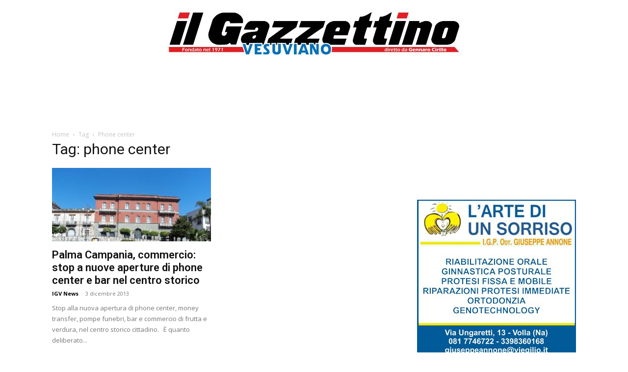

--- FILE ---
content_type: text/html; charset=UTF-8
request_url: https://www.ilgazzettinovesuviano.com/tag/phone-center/
body_size: 24470
content:
<!doctype html >
<!--[if IE 8]>    <html class="ie8" lang="en"> <![endif]-->
<!--[if IE 9]>    <html class="ie9" lang="en"> <![endif]-->
<!--[if gt IE 8]><!--> <html lang="it-IT"> <!--<![endif]-->
<head>
    <title>phone center</title>
    <meta charset="UTF-8" />
    <meta name="viewport" content="width=device-width, initial-scale=1.0">
    <link rel="pingback" href="https://www.ilgazzettinovesuviano.com/xmlrpc.php" />
    <meta name='robots' content='noindex, follow' />
<link rel="icon" type="image/png" href="https://www.ilgazzettinovesuviano.com/wp-content/uploads/2022/03/igv-3.png">
	<!-- This site is optimized with the Yoast SEO plugin v26.8 - https://yoast.com/product/yoast-seo-wordpress/ -->
	<meta property="og:locale" content="it_IT" />
	<meta property="og:type" content="article" />
	<meta property="og:title" content="phone center" />
	<meta property="og:url" content="https://www.ilgazzettinovesuviano.com/tag/phone-center/" />
	<meta property="og:site_name" content="Il Gazzettino vesuviano | IGV" />
	<meta property="og:image" content="https://www.ilgazzettinovesuviano.com/wp-content/uploads/2013/03/IGV-news.jpg" />
	<meta property="og:image:width" content="418" />
	<meta property="og:image:height" content="350" />
	<meta property="og:image:type" content="image/jpeg" />
	<script type="application/ld+json" class="yoast-schema-graph">{"@context":"https://schema.org","@graph":[{"@type":"CollectionPage","@id":"https://www.ilgazzettinovesuviano.com/tag/phone-center/","url":"https://www.ilgazzettinovesuviano.com/tag/phone-center/","name":"phone center","isPartOf":{"@id":"https://www.ilgazzettinovesuviano.com/#website"},"primaryImageOfPage":{"@id":"https://www.ilgazzettinovesuviano.com/tag/phone-center/#primaryimage"},"image":{"@id":"https://www.ilgazzettinovesuviano.com/tag/phone-center/#primaryimage"},"thumbnailUrl":"https://www.ilgazzettinovesuviano.com/wp-content/uploads/2013/06/Palma-Campania.jpg","breadcrumb":{"@id":"https://www.ilgazzettinovesuviano.com/tag/phone-center/#breadcrumb"},"inLanguage":"it-IT"},{"@type":"ImageObject","inLanguage":"it-IT","@id":"https://www.ilgazzettinovesuviano.com/tag/phone-center/#primaryimage","url":"https://www.ilgazzettinovesuviano.com/wp-content/uploads/2013/06/Palma-Campania.jpg","contentUrl":"https://www.ilgazzettinovesuviano.com/wp-content/uploads/2013/06/Palma-Campania.jpg","width":500,"height":375},{"@type":"BreadcrumbList","@id":"https://www.ilgazzettinovesuviano.com/tag/phone-center/#breadcrumb","itemListElement":[{"@type":"ListItem","position":1,"name":"Home","item":"https://www.ilgazzettinovesuviano.com/"},{"@type":"ListItem","position":2,"name":"phone center"}]},{"@type":"WebSite","@id":"https://www.ilgazzettinovesuviano.com/#website","url":"https://www.ilgazzettinovesuviano.com/","name":"Il Gazzettino Vesuviano","description":"Da oltre 50 anni al servizio dei lettori","publisher":{"@id":"https://www.ilgazzettinovesuviano.com/#organization"},"alternateName":"IGV","potentialAction":[{"@type":"SearchAction","target":{"@type":"EntryPoint","urlTemplate":"https://www.ilgazzettinovesuviano.com/?s={search_term_string}"},"query-input":{"@type":"PropertyValueSpecification","valueRequired":true,"valueName":"search_term_string"}}],"inLanguage":"it-IT"},{"@type":"Organization","@id":"https://www.ilgazzettinovesuviano.com/#organization","name":"Il Gazzettino vesuviano | IGV","url":"https://www.ilgazzettinovesuviano.com/","logo":{"@type":"ImageObject","inLanguage":"it-IT","@id":"https://www.ilgazzettinovesuviano.com/#/schema/logo/image/","url":"https://www.ilgazzettinovesuviano.com/wp-content/uploads/2020/05/igv-3.png","contentUrl":"https://www.ilgazzettinovesuviano.com/wp-content/uploads/2020/05/igv-3.png","width":300,"height":299,"caption":"Il Gazzettino vesuviano | IGV"},"image":{"@id":"https://www.ilgazzettinovesuviano.com/#/schema/logo/image/"},"sameAs":["https://www.facebook.com/pages/Il-Gazzettino-Vesuviano/52814883919?fref=ts"]}]}</script>
	<!-- / Yoast SEO plugin. -->


<link rel='dns-prefetch' href='//www.googletagmanager.com' />
<link rel='dns-prefetch' href='//fonts.googleapis.com' />
<style id='wp-img-auto-sizes-contain-inline-css' type='text/css'>
img:is([sizes=auto i],[sizes^="auto," i]){contain-intrinsic-size:3000px 1500px}
/*# sourceURL=wp-img-auto-sizes-contain-inline-css */
</style>
<style id='classic-theme-styles-inline-css' type='text/css'>
/*! This file is auto-generated */
.wp-block-button__link{color:#fff;background-color:#32373c;border-radius:9999px;box-shadow:none;text-decoration:none;padding:calc(.667em + 2px) calc(1.333em + 2px);font-size:1.125em}.wp-block-file__button{background:#32373c;color:#fff;text-decoration:none}
/*# sourceURL=/wp-includes/css/classic-themes.min.css */
</style>
<link rel='stylesheet' id='gn-frontend-gnfollow-style-css' href='https://www.ilgazzettinovesuviano.com/wp-content/plugins/gn-publisher/assets/css/gn-frontend-gnfollow.min.css?ver=1.5.25' type='text/css' media='all' />
<link rel='stylesheet' id='td-plugin-multi-purpose-css' href='https://www.ilgazzettinovesuviano.com/wp-content/plugins/td-composer/td-multi-purpose/style.css?ver=7cd248d7ca13c255207c3f8b916c3f00' type='text/css' media='all' />
<link rel='stylesheet' id='google-fonts-style-css' href='https://fonts.googleapis.com/css?family=Open+Sans%3A400%2C600%2C700%7CRoboto%3A400%2C600%2C700&#038;display=swap&#038;ver=12.7.3' type='text/css' media='all' />
<link rel='stylesheet' id='td-theme-css' href='https://www.ilgazzettinovesuviano.com/wp-content/themes/Newspaper/style.css?ver=12.7.3' type='text/css' media='all' />
<style id='td-theme-inline-css' type='text/css'>@media (max-width:767px){.td-header-desktop-wrap{display:none}}@media (min-width:767px){.td-header-mobile-wrap{display:none}}</style>
<link rel='stylesheet' id='td-theme-child-css' href='https://www.ilgazzettinovesuviano.com/wp-content/themes/ilgazzettinovesuviano/style.css?ver=12.7.3c' type='text/css' media='all' />
<link rel='stylesheet' id='js_composer_front-css' href='https://www.ilgazzettinovesuviano.com/wp-content/plugins/js_composer/assets/css/js_composer.min.css?ver=8.4.1' type='text/css' media='all' />
<link rel='stylesheet' id='td-legacy-framework-front-style-css' href='https://www.ilgazzettinovesuviano.com/wp-content/plugins/td-composer/legacy/Newspaper/assets/css/td_legacy_main.css?ver=7cd248d7ca13c255207c3f8b916c3f00' type='text/css' media='all' />
<link rel='stylesheet' id='td-standard-pack-framework-front-style-css' href='https://www.ilgazzettinovesuviano.com/wp-content/plugins/td-standard-pack/Newspaper/assets/css/td_standard_pack_main.css?ver=c12e6da63ed2f212e87e44e5e9b9a302' type='text/css' media='all' />
<link rel='stylesheet' id='tdb_style_cloud_templates_front-css' href='https://www.ilgazzettinovesuviano.com/wp-content/plugins/td-cloud-library/assets/css/tdb_main.css?ver=6127d3b6131f900b2e62bb855b13dc3b' type='text/css' media='all' />
<script type="text/javascript" src="https://www.ilgazzettinovesuviano.com/wp-includes/js/jquery/jquery.min.js?ver=3.7.1" id="jquery-core-js"></script>
<script type="text/javascript" src="https://www.ilgazzettinovesuviano.com/wp-includes/js/jquery/jquery-migrate.min.js?ver=3.4.1" id="jquery-migrate-js"></script>

<!-- Snippet del tag Google (gtag.js) aggiunto da Site Kit -->
<!-- Snippet Google Analytics aggiunto da Site Kit -->
<script type="text/javascript" src="https://www.googletagmanager.com/gtag/js?id=G-WMXQHC8QDQ" id="google_gtagjs-js" async></script>
<script type="text/javascript" id="google_gtagjs-js-after">
/* <![CDATA[ */
window.dataLayer = window.dataLayer || [];function gtag(){dataLayer.push(arguments);}
gtag("set","linker",{"domains":["www.ilgazzettinovesuviano.com"]});
gtag("js", new Date());
gtag("set", "developer_id.dZTNiMT", true);
gtag("config", "G-WMXQHC8QDQ");
//# sourceURL=google_gtagjs-js-after
/* ]]> */
</script>
<script></script><meta name="generator" content="Site Kit by Google 1.170.0" /><meta property="fb:app_id" content="146636058879599">
<style>
            .td-header-menu-wrap-full {
                display: none !important;
            }
        </style>    <script>
        window.tdb_global_vars = {"wpRestUrl":"https:\/\/www.ilgazzettinovesuviano.com\/wp-json\/","permalinkStructure":"\/%year%\/%monthnum%\/%day%\/%postname%\/"};
        window.tdb_p_autoload_vars = {"isAjax":false,"isAdminBarShowing":false};
    </script>
    
    <style id="tdb-global-colors">:root{--accent-color:#fff}</style>

    
	<meta name="generator" content="Powered by WPBakery Page Builder - drag and drop page builder for WordPress."/>
<noscript><style>.lazyload[data-src]{display:none !important;}</style></noscript><style>.lazyload{background-image:none !important;}.lazyload:before{background-image:none !important;}</style><meta name="generator" content="Powered by Slider Revolution 6.7.39 - responsive, Mobile-Friendly Slider Plugin for WordPress with comfortable drag and drop interface." />

<!-- JS generated by theme -->

<script type="text/javascript" id="td-generated-header-js">
    
    

	    var tdBlocksArray = []; //here we store all the items for the current page

	    // td_block class - each ajax block uses a object of this class for requests
	    function tdBlock() {
		    this.id = '';
		    this.block_type = 1; //block type id (1-234 etc)
		    this.atts = '';
		    this.td_column_number = '';
		    this.td_current_page = 1; //
		    this.post_count = 0; //from wp
		    this.found_posts = 0; //from wp
		    this.max_num_pages = 0; //from wp
		    this.td_filter_value = ''; //current live filter value
		    this.is_ajax_running = false;
		    this.td_user_action = ''; // load more or infinite loader (used by the animation)
		    this.header_color = '';
		    this.ajax_pagination_infinite_stop = ''; //show load more at page x
	    }

        // td_js_generator - mini detector
        ( function () {
            var htmlTag = document.getElementsByTagName("html")[0];

	        if ( navigator.userAgent.indexOf("MSIE 10.0") > -1 ) {
                htmlTag.className += ' ie10';
            }

            if ( !!navigator.userAgent.match(/Trident.*rv\:11\./) ) {
                htmlTag.className += ' ie11';
            }

	        if ( navigator.userAgent.indexOf("Edge") > -1 ) {
                htmlTag.className += ' ieEdge';
            }

            if ( /(iPad|iPhone|iPod)/g.test(navigator.userAgent) ) {
                htmlTag.className += ' td-md-is-ios';
            }

            var user_agent = navigator.userAgent.toLowerCase();
            if ( user_agent.indexOf("android") > -1 ) {
                htmlTag.className += ' td-md-is-android';
            }

            if ( -1 !== navigator.userAgent.indexOf('Mac OS X')  ) {
                htmlTag.className += ' td-md-is-os-x';
            }

            if ( /chrom(e|ium)/.test(navigator.userAgent.toLowerCase()) ) {
               htmlTag.className += ' td-md-is-chrome';
            }

            if ( -1 !== navigator.userAgent.indexOf('Firefox') ) {
                htmlTag.className += ' td-md-is-firefox';
            }

            if ( -1 !== navigator.userAgent.indexOf('Safari') && -1 === navigator.userAgent.indexOf('Chrome') ) {
                htmlTag.className += ' td-md-is-safari';
            }

            if( -1 !== navigator.userAgent.indexOf('IEMobile') ){
                htmlTag.className += ' td-md-is-iemobile';
            }

        })();

        var tdLocalCache = {};

        ( function () {
            "use strict";

            tdLocalCache = {
                data: {},
                remove: function (resource_id) {
                    delete tdLocalCache.data[resource_id];
                },
                exist: function (resource_id) {
                    return tdLocalCache.data.hasOwnProperty(resource_id) && tdLocalCache.data[resource_id] !== null;
                },
                get: function (resource_id) {
                    return tdLocalCache.data[resource_id];
                },
                set: function (resource_id, cachedData) {
                    tdLocalCache.remove(resource_id);
                    tdLocalCache.data[resource_id] = cachedData;
                }
            };
        })();

    
    
var td_viewport_interval_list=[{"limitBottom":767,"sidebarWidth":228},{"limitBottom":1018,"sidebarWidth":300},{"limitBottom":1140,"sidebarWidth":324}];
var tds_general_modal_image="yes";
var tdc_is_installed="yes";
var tdc_domain_active=false;
var td_ajax_url="https:\/\/www.ilgazzettinovesuviano.com\/wp-admin\/admin-ajax.php?td_theme_name=Newspaper&v=12.7.3";
var td_get_template_directory_uri="https:\/\/www.ilgazzettinovesuviano.com\/wp-content\/plugins\/td-composer\/legacy\/common";
var tds_snap_menu="snap";
var tds_logo_on_sticky="";
var tds_header_style="10";
var td_please_wait="Please wait...";
var td_email_user_pass_incorrect="User or password incorrect!";
var td_email_user_incorrect="Email or username incorrect!";
var td_email_incorrect="Email incorrect!";
var td_user_incorrect="Username incorrect!";
var td_email_user_empty="Email or username empty!";
var td_pass_empty="Pass empty!";
var td_pass_pattern_incorrect="Invalid Pass Pattern!";
var td_retype_pass_incorrect="Retyped Pass incorrect!";
var tds_more_articles_on_post_enable="";
var tds_more_articles_on_post_time_to_wait="";
var tds_more_articles_on_post_pages_distance_from_top=0;
var tds_captcha="";
var tds_theme_color_site_wide="#4db2ec";
var tds_smart_sidebar="enabled";
var tdThemeName="Newspaper";
var tdThemeNameWl="Newspaper";
var td_magnific_popup_translation_tPrev="Previous (Left arrow key)";
var td_magnific_popup_translation_tNext="Next (Right arrow key)";
var td_magnific_popup_translation_tCounter="%curr% of %total%";
var td_magnific_popup_translation_ajax_tError="The content from %url% could not be loaded.";
var td_magnific_popup_translation_image_tError="The image #%curr% could not be loaded.";
var tdBlockNonce="c862967835";
var tdMobileMenu="enabled";
var tdMobileSearch="enabled";
var tdDateNamesI18n={"month_names":["Gennaio","Febbraio","Marzo","Aprile","Maggio","Giugno","Luglio","Agosto","Settembre","Ottobre","Novembre","Dicembre"],"month_names_short":["Gen","Feb","Mar","Apr","Mag","Giu","Lug","Ago","Set","Ott","Nov","Dic"],"day_names":["domenica","luned\u00ec","marted\u00ec","mercoled\u00ec","gioved\u00ec","venerd\u00ec","sabato"],"day_names_short":["Dom","Lun","Mar","Mer","Gio","Ven","Sab"]};
var td_w3_object_cache_enabled_for_wp_admin=false;
var tdb_modal_confirm="Save";
var tdb_modal_cancel="Cancel";
var tdb_modal_confirm_alt="Yes";
var tdb_modal_cancel_alt="No";
var td_deploy_mode="deploy";
var td_ad_background_click_link="";
var td_ad_background_click_target="";
</script>


<!-- Header style compiled by theme -->

<style>:root{--td_header_color:#222222}.block-title>span,.block-title>a,.widgettitle,body .td-trending-now-title,.wpb_tabs li a,.vc_tta-container .vc_tta-color-grey.vc_tta-tabs-position-top.vc_tta-style-classic .vc_tta-tabs-container .vc_tta-tab>a,.td-theme-wrap .td-related-title a,.woocommerce div.product .woocommerce-tabs ul.tabs li a,.woocommerce .product .products h2:not(.woocommerce-loop-product__title),.td-theme-wrap .td-block-title{font-size:20px;font-weight:bold}.td_module_2 .td-module-title{font-size:22px;line-height:26px;font-weight:600}.td_module_4 .td-module-title{font-size:22px;line-height:26px;font-weight:600}.td_module_6 .td-module-title{font-size:18px;line-height:26px;font-weight:600}.td_module_11 .td-module-title{font-weight:600}.td_module_mx1 .td-module-title{font-size:18px;line-height:22px;font-weight:bold}.td_module_mx2 .td-module-title{font-size:18px;line-height:26px;font-weight:600}.td_module_mx4 .td-module-title{font-size:18px;line-height:26px;font-weight:600}.td_module_mx6 .td-module-title{font-size:18px;line-height:26px}.td_module_mx7 .td-module-title{font-size:18px;line-height:26px;font-weight:600}.td-post-template-default .td-post-sub-title,.td-post-template-1 .td-post-sub-title,.td-post-template-4 .td-post-sub-title,.td-post-template-5 .td-post-sub-title,.td-post-template-9 .td-post-sub-title,.td-post-template-10 .td-post-sub-title,.td-post-template-11 .td-post-sub-title{font-weight:500}.td-post-template-2 .td-post-sub-title,.td-post-template-3 .td-post-sub-title,.td-post-template-6 .td-post-sub-title,.td-post-template-7 .td-post-sub-title,.td-post-template-8 .td-post-sub-title{font-weight:500}:root{--td_header_color:#222222}.block-title>span,.block-title>a,.widgettitle,body .td-trending-now-title,.wpb_tabs li a,.vc_tta-container .vc_tta-color-grey.vc_tta-tabs-position-top.vc_tta-style-classic .vc_tta-tabs-container .vc_tta-tab>a,.td-theme-wrap .td-related-title a,.woocommerce div.product .woocommerce-tabs ul.tabs li a,.woocommerce .product .products h2:not(.woocommerce-loop-product__title),.td-theme-wrap .td-block-title{font-size:20px;font-weight:bold}.td_module_2 .td-module-title{font-size:22px;line-height:26px;font-weight:600}.td_module_4 .td-module-title{font-size:22px;line-height:26px;font-weight:600}.td_module_6 .td-module-title{font-size:18px;line-height:26px;font-weight:600}.td_module_11 .td-module-title{font-weight:600}.td_module_mx1 .td-module-title{font-size:18px;line-height:22px;font-weight:bold}.td_module_mx2 .td-module-title{font-size:18px;line-height:26px;font-weight:600}.td_module_mx4 .td-module-title{font-size:18px;line-height:26px;font-weight:600}.td_module_mx6 .td-module-title{font-size:18px;line-height:26px}.td_module_mx7 .td-module-title{font-size:18px;line-height:26px;font-weight:600}.td-post-template-default .td-post-sub-title,.td-post-template-1 .td-post-sub-title,.td-post-template-4 .td-post-sub-title,.td-post-template-5 .td-post-sub-title,.td-post-template-9 .td-post-sub-title,.td-post-template-10 .td-post-sub-title,.td-post-template-11 .td-post-sub-title{font-weight:500}.td-post-template-2 .td-post-sub-title,.td-post-template-3 .td-post-sub-title,.td-post-template-6 .td-post-sub-title,.td-post-template-7 .td-post-sub-title,.td-post-template-8 .td-post-sub-title{font-weight:500}</style>




<script type="application/ld+json">
    {
        "@context": "https://schema.org",
        "@type": "BreadcrumbList",
        "itemListElement": [
            {
                "@type": "ListItem",
                "position": 1,
                "item": {
                    "@type": "WebSite",
                    "@id": "https://www.ilgazzettinovesuviano.com/",
                    "name": "Home"
                }
            },
            {
                "@type": "ListItem",
                "position": 2,
                    "item": {
                    "@type": "WebPage",
                    "@id": "https://www.ilgazzettinovesuviano.com/tag/phone-center/",
                    "name": "Phone center"
                }
            }    
        ]
    }
</script>
<script>function setREVStartSize(e){
			//window.requestAnimationFrame(function() {
				window.RSIW = window.RSIW===undefined ? window.innerWidth : window.RSIW;
				window.RSIH = window.RSIH===undefined ? window.innerHeight : window.RSIH;
				try {
					var pw = document.getElementById(e.c).parentNode.offsetWidth,
						newh;
					pw = pw===0 || isNaN(pw) || (e.l=="fullwidth" || e.layout=="fullwidth") ? window.RSIW : pw;
					e.tabw = e.tabw===undefined ? 0 : parseInt(e.tabw);
					e.thumbw = e.thumbw===undefined ? 0 : parseInt(e.thumbw);
					e.tabh = e.tabh===undefined ? 0 : parseInt(e.tabh);
					e.thumbh = e.thumbh===undefined ? 0 : parseInt(e.thumbh);
					e.tabhide = e.tabhide===undefined ? 0 : parseInt(e.tabhide);
					e.thumbhide = e.thumbhide===undefined ? 0 : parseInt(e.thumbhide);
					e.mh = e.mh===undefined || e.mh=="" || e.mh==="auto" ? 0 : parseInt(e.mh,0);
					if(e.layout==="fullscreen" || e.l==="fullscreen")
						newh = Math.max(e.mh,window.RSIH);
					else{
						e.gw = Array.isArray(e.gw) ? e.gw : [e.gw];
						for (var i in e.rl) if (e.gw[i]===undefined || e.gw[i]===0) e.gw[i] = e.gw[i-1];
						e.gh = e.el===undefined || e.el==="" || (Array.isArray(e.el) && e.el.length==0)? e.gh : e.el;
						e.gh = Array.isArray(e.gh) ? e.gh : [e.gh];
						for (var i in e.rl) if (e.gh[i]===undefined || e.gh[i]===0) e.gh[i] = e.gh[i-1];
											
						var nl = new Array(e.rl.length),
							ix = 0,
							sl;
						e.tabw = e.tabhide>=pw ? 0 : e.tabw;
						e.thumbw = e.thumbhide>=pw ? 0 : e.thumbw;
						e.tabh = e.tabhide>=pw ? 0 : e.tabh;
						e.thumbh = e.thumbhide>=pw ? 0 : e.thumbh;
						for (var i in e.rl) nl[i] = e.rl[i]<window.RSIW ? 0 : e.rl[i];
						sl = nl[0];
						for (var i in nl) if (sl>nl[i] && nl[i]>0) { sl = nl[i]; ix=i;}
						var m = pw>(e.gw[ix]+e.tabw+e.thumbw) ? 1 : (pw-(e.tabw+e.thumbw)) / (e.gw[ix]);
						newh =  (e.gh[ix] * m) + (e.tabh + e.thumbh);
					}
					var el = document.getElementById(e.c);
					if (el!==null && el) el.style.height = newh+"px";
					el = document.getElementById(e.c+"_wrapper");
					if (el!==null && el) {
						el.style.height = newh+"px";
						el.style.display = "block";
					}
				} catch(e){
					console.log("Failure at Presize of Slider:" + e)
				}
			//});
		  };</script>
		<style type="text/css" id="wp-custom-css">
			.home .td-banner-bg {
	display: none;
}

.blocco_evidenza .vc_separator .vc_sep_holder .vc_sep_line, .blocco_evidenza .td_block_separator span {
    border-top: 3px solid #d33 !important;
}

.elemento_separatore {
    height: 8px;
    background: #d33;
}

.td-read-more, .td_container_video_playlist {
    display: none !important;
}

.entry-title a {
  display: -webkit-box !important;
  -webkit-line-clamp: 3 !important;      /* numero di righe da mostrare */
  -webkit-box-orient: vertical !important;
  overflow: hidden !important;
  text-overflow: ellipsis !important;
}

.tdi_169 img {
	width: 240px !important;
}

.td_module_mx1 .td-post-date {
	color: #fff !important;
}

.bs_cookie_banner {
	z-index: 99 !important;
}

.bs_col p {
	font-size: 10px !important;
}

.td-post-template-2 .td-post-sub-title {
  font-size: 24px !important;
}

nav.mpp-post-navigation.next-previous .nav-links a {
	font-size: 25px !important;
	color: red !important;
	font-weight: bold !important;
}

.articoli .block-title>span {
  background: #d33 !important;
}

.articoli .td_module_wrap:hover .entry-title a {
    color: #d33 !important;
}

.td_block_15 .td-module-thumb {
	width: 100%;
	aspect-ratio: 4 / 3;
	overflow: hidden;
} 

/* Blocca le dimensioni fisse del tema */ 

.td_block_15 .td-module-thumb img {
	width: 100% !important;
	height: auto !important;
	max-width: none !important;
	object-fit: cover;
	image-rendering: auto;
	display: block;
} 

.td_block_12 .td_module_11 { 
	display: flex;
	flex-direction: row;
	flex-wrap: nowrap;
	gap: 20px;
	align-items: flex-start;
} 

/* Forza immagine a dimensioni proporzionate */ 
@media(min-width: 768px){
	.td_block_12 .td-module-thumb {
		width: 45%; 
		max-width: 300px; 
		flex-shrink: 0; 
		overflow: hidden;
	} 
	
	#immagine_per_mobile {
		display: none;
	}	
}

.td_block_12 .td-module-thumb img {
	width: 100% !important;
	height: auto !important;
	object-fit: cover;
	display: block;
} 

/* Mantiene flessibilità sul testo */ .td_block_12 .item-details {
	width: 100%;
} 

/* Titoli responsive per blocco td_block_15 */ 
.td_block_15 .td-module-title { 
	font-size: 1.1rem;
	/* dimensione base desktop */
	line-height: 1.4; 
	font-weight: 600; 
	margin-top: 8px;
	margin-bottom: 0;
	display: block;
	word-break: break-word;
} 

/* Ridimensiona su schermi medi */ @media (max-width: 1024px) {
	.td_block_15 .td-module-title {
		font-size: 1rem;
	} 
} 

/* Ridimensiona su mobile */ 
@media (max-width: 768px) { 
	.td_block_15 .td-module-title {
		font-size: 0.95rem; 
		line-height: 1.3;
	} 
} 

.td_block_15 .td-excerpt {
	font-size: 0.92rem;
	line-height: 1.5;
	color: #444;
	margin-top: 5px;
	display: block;
} 

@media (max-width: 768px) {
	.td_block_15 .td-excerpt {
		font-size: 0.85rem; 
	} 
	
	#immagine_per_desktop {
		display: none !important;
	}
	
	#immagine_per_mobile {
		display: block !important;
	}
}

@media ((min-width: 768px) and (max-width: 1400px)) {
	
	.tdi_189 .td_module_11 .td-module-thumb {
		width: 55% !important;
	}
	
  .tdi_189 .td_module_11 .entry-title {
		font-size: 25px !important;
    line-height: 25px !important;
    font-weight: 500 !important;
    margin-bottom: 8px !important;
  }
	
	.tdi_189 .td_module_11 .item-details {
    margin-left: 350px !important;
    min-height: 235px !important;
	}
	
}
	
@media (max-width: 1200px) {
	
	.td_module_11 .td-excerpt {
		display: none !important;
	}
	
}

@media (max-width: 1500px) {
	
	.in-evidenza-flex .td-excerpt {
		display: none !important;
	}
	
}

@media ((min-width: 768px) and (max-width: 1000px)) {
	
	.tdi_189 .td_module_11 .entry-title {
		font-size: 25px !important;
    line-height: 25px !important;
    font-weight: 500 !important;
    margin-bottom: 8px !important;
  }	
	.tdi_189 .td_module_11 .item-details {
		margin-left: 260px !important;
    min-height: 160px !important;
    }
		
}

@media ((min-width: 1000px) and (max-width: 1200px)) {
	
	.tdi_189 .td_module_11 .entry-title {
		font-size: 25px !important;
    line-height: 25px !important;
    font-weight: 500 !important;
    margin-bottom: 8px !important;
  }	
	.tdi_189 .td_module_11 .item-details {
		margin-left: 310px !important;
    min-height: 235px !important;
    }
		
}		</style>
		
<!-- Button style compiled by theme -->

<style></style>

<noscript><style> .wpb_animate_when_almost_visible { opacity: 1; }</style></noscript>	<style id="tdw-css-placeholder"></style><style id='global-styles-inline-css' type='text/css'>
:root{--wp--preset--aspect-ratio--square: 1;--wp--preset--aspect-ratio--4-3: 4/3;--wp--preset--aspect-ratio--3-4: 3/4;--wp--preset--aspect-ratio--3-2: 3/2;--wp--preset--aspect-ratio--2-3: 2/3;--wp--preset--aspect-ratio--16-9: 16/9;--wp--preset--aspect-ratio--9-16: 9/16;--wp--preset--color--black: #000000;--wp--preset--color--cyan-bluish-gray: #abb8c3;--wp--preset--color--white: #ffffff;--wp--preset--color--pale-pink: #f78da7;--wp--preset--color--vivid-red: #cf2e2e;--wp--preset--color--luminous-vivid-orange: #ff6900;--wp--preset--color--luminous-vivid-amber: #fcb900;--wp--preset--color--light-green-cyan: #7bdcb5;--wp--preset--color--vivid-green-cyan: #00d084;--wp--preset--color--pale-cyan-blue: #8ed1fc;--wp--preset--color--vivid-cyan-blue: #0693e3;--wp--preset--color--vivid-purple: #9b51e0;--wp--preset--gradient--vivid-cyan-blue-to-vivid-purple: linear-gradient(135deg,rgb(6,147,227) 0%,rgb(155,81,224) 100%);--wp--preset--gradient--light-green-cyan-to-vivid-green-cyan: linear-gradient(135deg,rgb(122,220,180) 0%,rgb(0,208,130) 100%);--wp--preset--gradient--luminous-vivid-amber-to-luminous-vivid-orange: linear-gradient(135deg,rgb(252,185,0) 0%,rgb(255,105,0) 100%);--wp--preset--gradient--luminous-vivid-orange-to-vivid-red: linear-gradient(135deg,rgb(255,105,0) 0%,rgb(207,46,46) 100%);--wp--preset--gradient--very-light-gray-to-cyan-bluish-gray: linear-gradient(135deg,rgb(238,238,238) 0%,rgb(169,184,195) 100%);--wp--preset--gradient--cool-to-warm-spectrum: linear-gradient(135deg,rgb(74,234,220) 0%,rgb(151,120,209) 20%,rgb(207,42,186) 40%,rgb(238,44,130) 60%,rgb(251,105,98) 80%,rgb(254,248,76) 100%);--wp--preset--gradient--blush-light-purple: linear-gradient(135deg,rgb(255,206,236) 0%,rgb(152,150,240) 100%);--wp--preset--gradient--blush-bordeaux: linear-gradient(135deg,rgb(254,205,165) 0%,rgb(254,45,45) 50%,rgb(107,0,62) 100%);--wp--preset--gradient--luminous-dusk: linear-gradient(135deg,rgb(255,203,112) 0%,rgb(199,81,192) 50%,rgb(65,88,208) 100%);--wp--preset--gradient--pale-ocean: linear-gradient(135deg,rgb(255,245,203) 0%,rgb(182,227,212) 50%,rgb(51,167,181) 100%);--wp--preset--gradient--electric-grass: linear-gradient(135deg,rgb(202,248,128) 0%,rgb(113,206,126) 100%);--wp--preset--gradient--midnight: linear-gradient(135deg,rgb(2,3,129) 0%,rgb(40,116,252) 100%);--wp--preset--font-size--small: 11px;--wp--preset--font-size--medium: 20px;--wp--preset--font-size--large: 32px;--wp--preset--font-size--x-large: 42px;--wp--preset--font-size--regular: 15px;--wp--preset--font-size--larger: 50px;--wp--preset--spacing--20: 0.44rem;--wp--preset--spacing--30: 0.67rem;--wp--preset--spacing--40: 1rem;--wp--preset--spacing--50: 1.5rem;--wp--preset--spacing--60: 2.25rem;--wp--preset--spacing--70: 3.38rem;--wp--preset--spacing--80: 5.06rem;--wp--preset--shadow--natural: 6px 6px 9px rgba(0, 0, 0, 0.2);--wp--preset--shadow--deep: 12px 12px 50px rgba(0, 0, 0, 0.4);--wp--preset--shadow--sharp: 6px 6px 0px rgba(0, 0, 0, 0.2);--wp--preset--shadow--outlined: 6px 6px 0px -3px rgb(255, 255, 255), 6px 6px rgb(0, 0, 0);--wp--preset--shadow--crisp: 6px 6px 0px rgb(0, 0, 0);}:where(.is-layout-flex){gap: 0.5em;}:where(.is-layout-grid){gap: 0.5em;}body .is-layout-flex{display: flex;}.is-layout-flex{flex-wrap: wrap;align-items: center;}.is-layout-flex > :is(*, div){margin: 0;}body .is-layout-grid{display: grid;}.is-layout-grid > :is(*, div){margin: 0;}:where(.wp-block-columns.is-layout-flex){gap: 2em;}:where(.wp-block-columns.is-layout-grid){gap: 2em;}:where(.wp-block-post-template.is-layout-flex){gap: 1.25em;}:where(.wp-block-post-template.is-layout-grid){gap: 1.25em;}.has-black-color{color: var(--wp--preset--color--black) !important;}.has-cyan-bluish-gray-color{color: var(--wp--preset--color--cyan-bluish-gray) !important;}.has-white-color{color: var(--wp--preset--color--white) !important;}.has-pale-pink-color{color: var(--wp--preset--color--pale-pink) !important;}.has-vivid-red-color{color: var(--wp--preset--color--vivid-red) !important;}.has-luminous-vivid-orange-color{color: var(--wp--preset--color--luminous-vivid-orange) !important;}.has-luminous-vivid-amber-color{color: var(--wp--preset--color--luminous-vivid-amber) !important;}.has-light-green-cyan-color{color: var(--wp--preset--color--light-green-cyan) !important;}.has-vivid-green-cyan-color{color: var(--wp--preset--color--vivid-green-cyan) !important;}.has-pale-cyan-blue-color{color: var(--wp--preset--color--pale-cyan-blue) !important;}.has-vivid-cyan-blue-color{color: var(--wp--preset--color--vivid-cyan-blue) !important;}.has-vivid-purple-color{color: var(--wp--preset--color--vivid-purple) !important;}.has-black-background-color{background-color: var(--wp--preset--color--black) !important;}.has-cyan-bluish-gray-background-color{background-color: var(--wp--preset--color--cyan-bluish-gray) !important;}.has-white-background-color{background-color: var(--wp--preset--color--white) !important;}.has-pale-pink-background-color{background-color: var(--wp--preset--color--pale-pink) !important;}.has-vivid-red-background-color{background-color: var(--wp--preset--color--vivid-red) !important;}.has-luminous-vivid-orange-background-color{background-color: var(--wp--preset--color--luminous-vivid-orange) !important;}.has-luminous-vivid-amber-background-color{background-color: var(--wp--preset--color--luminous-vivid-amber) !important;}.has-light-green-cyan-background-color{background-color: var(--wp--preset--color--light-green-cyan) !important;}.has-vivid-green-cyan-background-color{background-color: var(--wp--preset--color--vivid-green-cyan) !important;}.has-pale-cyan-blue-background-color{background-color: var(--wp--preset--color--pale-cyan-blue) !important;}.has-vivid-cyan-blue-background-color{background-color: var(--wp--preset--color--vivid-cyan-blue) !important;}.has-vivid-purple-background-color{background-color: var(--wp--preset--color--vivid-purple) !important;}.has-black-border-color{border-color: var(--wp--preset--color--black) !important;}.has-cyan-bluish-gray-border-color{border-color: var(--wp--preset--color--cyan-bluish-gray) !important;}.has-white-border-color{border-color: var(--wp--preset--color--white) !important;}.has-pale-pink-border-color{border-color: var(--wp--preset--color--pale-pink) !important;}.has-vivid-red-border-color{border-color: var(--wp--preset--color--vivid-red) !important;}.has-luminous-vivid-orange-border-color{border-color: var(--wp--preset--color--luminous-vivid-orange) !important;}.has-luminous-vivid-amber-border-color{border-color: var(--wp--preset--color--luminous-vivid-amber) !important;}.has-light-green-cyan-border-color{border-color: var(--wp--preset--color--light-green-cyan) !important;}.has-vivid-green-cyan-border-color{border-color: var(--wp--preset--color--vivid-green-cyan) !important;}.has-pale-cyan-blue-border-color{border-color: var(--wp--preset--color--pale-cyan-blue) !important;}.has-vivid-cyan-blue-border-color{border-color: var(--wp--preset--color--vivid-cyan-blue) !important;}.has-vivid-purple-border-color{border-color: var(--wp--preset--color--vivid-purple) !important;}.has-vivid-cyan-blue-to-vivid-purple-gradient-background{background: var(--wp--preset--gradient--vivid-cyan-blue-to-vivid-purple) !important;}.has-light-green-cyan-to-vivid-green-cyan-gradient-background{background: var(--wp--preset--gradient--light-green-cyan-to-vivid-green-cyan) !important;}.has-luminous-vivid-amber-to-luminous-vivid-orange-gradient-background{background: var(--wp--preset--gradient--luminous-vivid-amber-to-luminous-vivid-orange) !important;}.has-luminous-vivid-orange-to-vivid-red-gradient-background{background: var(--wp--preset--gradient--luminous-vivid-orange-to-vivid-red) !important;}.has-very-light-gray-to-cyan-bluish-gray-gradient-background{background: var(--wp--preset--gradient--very-light-gray-to-cyan-bluish-gray) !important;}.has-cool-to-warm-spectrum-gradient-background{background: var(--wp--preset--gradient--cool-to-warm-spectrum) !important;}.has-blush-light-purple-gradient-background{background: var(--wp--preset--gradient--blush-light-purple) !important;}.has-blush-bordeaux-gradient-background{background: var(--wp--preset--gradient--blush-bordeaux) !important;}.has-luminous-dusk-gradient-background{background: var(--wp--preset--gradient--luminous-dusk) !important;}.has-pale-ocean-gradient-background{background: var(--wp--preset--gradient--pale-ocean) !important;}.has-electric-grass-gradient-background{background: var(--wp--preset--gradient--electric-grass) !important;}.has-midnight-gradient-background{background: var(--wp--preset--gradient--midnight) !important;}.has-small-font-size{font-size: var(--wp--preset--font-size--small) !important;}.has-medium-font-size{font-size: var(--wp--preset--font-size--medium) !important;}.has-large-font-size{font-size: var(--wp--preset--font-size--large) !important;}.has-x-large-font-size{font-size: var(--wp--preset--font-size--x-large) !important;}
/*# sourceURL=global-styles-inline-css */
</style>
<link rel='stylesheet' id='rs-plugin-settings-css' href='//www.ilgazzettinovesuviano.com/wp-content/plugins/revslider/sr6/assets/css/rs6.css?ver=6.7.39' type='text/css' media='all' />
<style id='rs-plugin-settings-inline-css' type='text/css'>
.tp-caption a{color:#ff7302;text-shadow:none;-webkit-transition:all 0.2s ease-out;-moz-transition:all 0.2s ease-out;-o-transition:all 0.2s ease-out;-ms-transition:all 0.2s ease-out}.tp-caption a:hover{color:#ffa902}
/*# sourceURL=rs-plugin-settings-inline-css */
</style>
</head>

<body data-rsssl=1 class="archive tag tag-phone-center tag-54682 wp-theme-Newspaper wp-child-theme-ilgazzettinovesuviano td-standard-pack global-block-template-1 wpb-js-composer js-comp-ver-8.4.1 vc_responsive td-full-layout" itemscope="itemscope" itemtype="https://schema.org/WebPage">

<div class="td-scroll-up" data-style="style1"><i class="td-icon-menu-up"></i></div>
    <div class="td-menu-background" style="visibility:hidden"></div>
<div id="td-mobile-nav" style="visibility:hidden">
    <div class="td-mobile-container">
        <!-- mobile menu top section -->
        <div class="td-menu-socials-wrap">
            <!-- socials -->
            <div class="td-menu-socials">
                
        <span class="td-social-icon-wrap">
            <a target="_blank" href="https://www.facebook.com/Gazzettinovesuviano/" title="Facebook">
                <i class="td-icon-font td-icon-facebook"></i>
                <span style="display: none">Facebook</span>
            </a>
        </span>
        <span class="td-social-icon-wrap">
            <a target="_blank" href="https://www.instagram.com/gazzettinovesuviano" title="Instagram">
                <i class="td-icon-font td-icon-instagram"></i>
                <span style="display: none">Instagram</span>
            </a>
        </span>
        <span class="td-social-icon-wrap">
            <a target="_blank" href="https://twitter.com/ilgazzettinoves" title="Twitter">
                <i class="td-icon-font td-icon-twitter"></i>
                <span style="display: none">Twitter</span>
            </a>
        </span>
        <span class="td-social-icon-wrap">
            <a target="_blank" href="https://www.youtube.com/channel/UC1L8Oa-ydBEeoLvvZUubM3A" title="Youtube">
                <i class="td-icon-font td-icon-youtube"></i>
                <span style="display: none">Youtube</span>
            </a>
        </span>            </div>
            <!-- close button -->
            <div class="td-mobile-close">
                <span><i class="td-icon-close-mobile"></i></span>
            </div>
        </div>

        <!-- login section -->
        
        <!-- menu section -->
        <div class="td-mobile-content">
            <div class="menu-esplora-il-sito-container"><ul id="menu-esplora-il-sito" class="td-mobile-main-menu"><li id="menu-item-297963" class="menu-item menu-item-type-post_type menu-item-object-page menu-item-home menu-item-first menu-item-297963"><a href="https://www.ilgazzettinovesuviano.com/">Home</a></li>
<li id="menu-item-228372" class="menu-item menu-item-type-taxonomy menu-item-object-category menu-item-228372"><a href="https://www.ilgazzettinovesuviano.com/categorie/attualita/">Attualità</a></li>
<li id="menu-item-228373" class="menu-item menu-item-type-taxonomy menu-item-object-category menu-item-228373"><a href="https://www.ilgazzettinovesuviano.com/categorie/cronaca/">Cronaca</a></li>
<li id="menu-item-228374" class="menu-item menu-item-type-taxonomy menu-item-object-category menu-item-228374"><a href="https://www.ilgazzettinovesuviano.com/categorie/politica/">Politica</a></li>
<li id="menu-item-228376" class="menu-item menu-item-type-taxonomy menu-item-object-category menu-item-228376"><a href="https://www.ilgazzettinovesuviano.com/categorie/cultura/">Cultura</a></li>
<li id="menu-item-298388" class="menu-item menu-item-type-taxonomy menu-item-object-category menu-item-298388"><a href="https://www.ilgazzettinovesuviano.com/categorie/lifestyle/">Lifestyle</a></li>
<li id="menu-item-228377" class="menu-item menu-item-type-taxonomy menu-item-object-category menu-item-228377"><a href="https://www.ilgazzettinovesuviano.com/sport/">SPORT</a></li>
<li id="menu-item-297978" class="menu-item menu-item-type-taxonomy menu-item-object-category menu-item-has-children menu-item-297978"><a href="https://www.ilgazzettinovesuviano.com/comuni/">COMUNI<i class="td-icon-menu-right td-element-after"></i></a>
<ul class="sub-menu">
	<li id="menu-item-0" class="menu-item-0"><a href="https://www.ilgazzettinovesuviano.com/comuni/acerra-comuni/">Acerra</a></li>
	<li class="menu-item-0"><a href="https://www.ilgazzettinovesuviano.com/comuni/afragola/">Afragola</a></li>
	<li class="menu-item-0"><a href="https://www.ilgazzettinovesuviano.com/comuni/agerola/">Agerola</a></li>
	<li class="menu-item-0"><a href="https://www.ilgazzettinovesuviano.com/comuni/agropoli-comuni/">Agropoli</a></li>
	<li class="menu-item-0"><a href="https://www.ilgazzettinovesuviano.com/comuni/amalfi/">Amalfi</a></li>
	<li class="menu-item-0"><a href="https://www.ilgazzettinovesuviano.com/comuni/anacapri/">Anacapri</a></li>
	<li class="menu-item-0"><a href="https://www.ilgazzettinovesuviano.com/comuni/angri/">Angri</a></li>
	<li class="menu-item-0"><a href="https://www.ilgazzettinovesuviano.com/comuni/area-flegrea/">area flegrea</a></li>
	<li class="menu-item-0"><a href="https://www.ilgazzettinovesuviano.com/comuni/ariano-irpino/">Ariano Irpino</a></li>
	<li class="menu-item-0"><a href="https://www.ilgazzettinovesuviano.com/comuni/arzano-comuni/">Arzano</a></li>
	<li class="menu-item-0"><a href="https://www.ilgazzettinovesuviano.com/comuni/atrani/">Atrani</a></li>
	<li class="menu-item-0"><a href="https://www.ilgazzettinovesuviano.com/comuni/avella/">Avella</a></li>
	<li class="menu-item-0"><a href="https://www.ilgazzettinovesuviano.com/comuni/aversa/">Aversa</a></li>
	<li class="menu-item-0"><a href="https://www.ilgazzettinovesuviano.com/comuni/bacoli/">Bacoli</a></li>
	<li class="menu-item-0"><a href="https://www.ilgazzettinovesuviano.com/comuni/baronissi-comuni/">Baronissi</a></li>
	<li class="menu-item-0"><a href="https://www.ilgazzettinovesuviano.com/comuni/barra-comuni/">Barra</a></li>
	<li class="menu-item-0"><a href="https://www.ilgazzettinovesuviano.com/comuni/battipaglia/">Battipaglia</a></li>
	<li class="menu-item-0"><a href="https://www.ilgazzettinovesuviano.com/comuni/boscoreale-comuni-cat/">Boscoreale</a></li>
	<li class="menu-item-0"><a href="https://www.ilgazzettinovesuviano.com/comuni/boscotrecase-comuni-cat/">Boscotrecase</a></li>
	<li class="menu-item-0"><a href="https://www.ilgazzettinovesuviano.com/comuni/bracigliano/">Bracigliano</a></li>
	<li class="menu-item-0"><a href="https://www.ilgazzettinovesuviano.com/comuni/brusciano/">Brusciano</a></li>
	<li class="menu-item-0"><a href="https://www.ilgazzettinovesuviano.com/comuni/caivano/">Caivano</a></li>
	<li class="menu-item-0"><a href="https://www.ilgazzettinovesuviano.com/comuni/camerota/">Camerota</a></li>
	<li class="menu-item-0"><a href="https://www.ilgazzettinovesuviano.com/comuni/capri/">Capri</a></li>
	<li class="menu-item-0"><a href="https://www.ilgazzettinovesuviano.com/comuni/carbonara-di-nola/">Carbonara di Nola</a></li>
	<li class="menu-item-0"><a href="https://www.ilgazzettinovesuviano.com/comuni/cardito/">Cardito</a></li>
	<li class="menu-item-0"><a href="https://www.ilgazzettinovesuviano.com/comuni/casal-di-principe-comuni/">Casal di Principe</a></li>
	<li class="menu-item-0"><a href="https://www.ilgazzettinovesuviano.com/comuni/casola-di-napoli/">Casola di Napoli</a></li>
	<li class="menu-item-0"><a href="https://www.ilgazzettinovesuviano.com/comuni/casalnuovo-comuni/">Casalnuovo</a></li>
	<li class="menu-item-0"><a href="https://www.ilgazzettinovesuviano.com/comuni/casamarciano/">Casamarciano</a></li>
</ul>
</li>
<li id="menu-item-322787" class="menu-item menu-item-type-taxonomy menu-item-object-category menu-item-has-children menu-item-322787"><a href="https://www.ilgazzettinovesuviano.com/territorio/regione-campania/">REGIONE<i class="td-icon-menu-right td-element-after"></i></a>
<ul class="sub-menu">
	<li class="menu-item-0"><a href="https://www.ilgazzettinovesuviano.com/territorio/regione-campania/avellino/">Avellino</a></li>
	<li class="menu-item-0"><a href="https://www.ilgazzettinovesuviano.com/territorio/regione-campania/benevento-comuni/">Benevento</a></li>
	<li class="menu-item-0"><a href="https://www.ilgazzettinovesuviano.com/territorio/regione-campania/caserta/">Caserta</a></li>
	<li class="menu-item-0"><a href="https://www.ilgazzettinovesuviano.com/territorio/regione-campania/napoli/">Napoli</a></li>
	<li class="menu-item-0"><a href="https://www.ilgazzettinovesuviano.com/territorio/regione-campania/salerno/">Salerno</a></li>
</ul>
</li>
<li id="menu-item-322485" class="menu-item menu-item-type-custom menu-item-object-custom menu-item-322485"><a href="https://www.ilgazzettinovesuviano.com/italia-e-mondo/">ITALIA E MONDO</a></li>
</ul></div>        </div>
    </div>

    <!-- register/login section -->
    </div><div class="td-search-background" style="visibility:hidden"></div>
<div class="td-search-wrap-mob" style="visibility:hidden">
	<div class="td-drop-down-search">
		<form method="get" class="td-search-form" action="https://www.ilgazzettinovesuviano.com/">
			<!-- close button -->
			<div class="td-search-close">
				<span><i class="td-icon-close-mobile"></i></span>
			</div>
			<div role="search" class="td-search-input">
				<span>Search</span>
				<input id="td-header-search-mob" type="text" value="" name="s" autocomplete="off" />
			</div>
		</form>
		<div id="td-aj-search-mob" class="td-ajax-search-flex"></div>
	</div>
</div>

    <div id="td-outer-wrap" class="td-theme-wrap">
    
        
            <div class="tdc-header-wrap ">

            <!--
Header style 10
-->

<div class="td-header-wrap td-header-style-10 ">
    
    
    <div class="td-banner-wrap-full td-logo-wrap-full  td-container-wrap ">
        <div class="td-header-sp-logo">
            		<a class="td-main-logo" href="https://www.ilgazzettinovesuviano.com/">
			<img class="td-retina-data lazyload"  data-retina="https://www.ilgazzettinovesuviano.com/wp-content/uploads/2020/05/Testata-il-Gazzettino-vesuviano-2020.jpg" src="[data-uri]" alt=""  width="600" height="95" data-src="https://www.ilgazzettinovesuviano.com/wp-content/uploads/2020/05/Testata-il-Gazzettino-vesuviano-2020.jpg" decoding="async" data-eio-rwidth="600" data-eio-rheight="95" /><noscript><img class="td-retina-data"  data-retina="https://www.ilgazzettinovesuviano.com/wp-content/uploads/2020/05/Testata-il-Gazzettino-vesuviano-2020.jpg" src="https://www.ilgazzettinovesuviano.com/wp-content/uploads/2020/05/Testata-il-Gazzettino-vesuviano-2020.jpg" alt=""  width="600" height="95" data-eio="l" /></noscript>
			<span class="td-visual-hidden">Il Gazzettino vesuviano | IGV</span>
		</a>
	        </div>
    </div>

	<div class="td-header-menu-wrap-full td-container-wrap ">
        
        <div class="td-header-menu-wrap td-header-gradient ">
			<div class="td-container td-header-row td-header-main-menu">
				<div id="td-header-menu" role="navigation">
        <div id="td-top-mobile-toggle"><a href="#" role="button" aria-label="Menu"><i class="td-icon-font td-icon-mobile"></i></a></div>
        <div class="td-main-menu-logo td-logo-in-header">
                <a class="td-main-logo" href="https://www.ilgazzettinovesuviano.com/">
            <img class="td-retina-data lazyload" data-retina="https://www.ilgazzettinovesuviano.com/wp-content/uploads/2020/05/Testata-il-Gazzettino-vesuviano-2020.jpg" src="[data-uri]" alt=""  width="600" height="95" data-src="https://www.ilgazzettinovesuviano.com/wp-content/uploads/2020/05/Testata-il-Gazzettino-vesuviano-2020.jpg" decoding="async" data-eio-rwidth="600" data-eio-rheight="95" /><noscript><img class="td-retina-data" data-retina="https://www.ilgazzettinovesuviano.com/wp-content/uploads/2020/05/Testata-il-Gazzettino-vesuviano-2020.jpg" src="https://www.ilgazzettinovesuviano.com/wp-content/uploads/2020/05/Testata-il-Gazzettino-vesuviano-2020.jpg" alt=""  width="600" height="95" data-eio="l" /></noscript>
        </a>
        </div>
    <div class="menu-esplora-il-sito-container"><ul id="menu-esplora-il-sito-1" class="sf-menu"><li class="menu-item menu-item-type-post_type menu-item-object-page menu-item-home menu-item-first td-menu-item td-normal-menu menu-item-297963"><a href="https://www.ilgazzettinovesuviano.com/">Home</a></li>
<li class="menu-item menu-item-type-taxonomy menu-item-object-category td-menu-item td-normal-menu menu-item-228372"><a href="https://www.ilgazzettinovesuviano.com/categorie/attualita/">Attualità</a></li>
<li class="menu-item menu-item-type-taxonomy menu-item-object-category td-menu-item td-normal-menu menu-item-228373"><a href="https://www.ilgazzettinovesuviano.com/categorie/cronaca/">Cronaca</a></li>
<li class="menu-item menu-item-type-taxonomy menu-item-object-category td-menu-item td-normal-menu menu-item-228374"><a href="https://www.ilgazzettinovesuviano.com/categorie/politica/">Politica</a></li>
<li class="menu-item menu-item-type-taxonomy menu-item-object-category td-menu-item td-normal-menu menu-item-228376"><a href="https://www.ilgazzettinovesuviano.com/categorie/cultura/">Cultura</a></li>
<li class="menu-item menu-item-type-taxonomy menu-item-object-category td-menu-item td-normal-menu menu-item-298388"><a href="https://www.ilgazzettinovesuviano.com/categorie/lifestyle/">Lifestyle</a></li>
<li class="menu-item menu-item-type-taxonomy menu-item-object-category td-menu-item td-normal-menu menu-item-228377"><a href="https://www.ilgazzettinovesuviano.com/sport/">SPORT</a></li>
<li class="menu-item menu-item-type-taxonomy menu-item-object-category td-menu-item td-mega-menu menu-item-297978"><a href="https://www.ilgazzettinovesuviano.com/comuni/">COMUNI</a>
<ul class="sub-menu">
	<li class="menu-item-0"><div class="td-container-border"><div class="td-mega-grid"><div class="td_block_wrap td_block_mega_menu tdi_1 td_with_ajax_pagination td-pb-border-top td_block_template_1"  data-td-block-uid="tdi_1" ><script>var block_tdi_1 = new tdBlock();
block_tdi_1.id = "tdi_1";
block_tdi_1.atts = '{"limit":4,"td_column_number":3,"ajax_pagination":"next_prev","category_id":"260","show_child_cat":30,"td_ajax_filter_type":"td_category_ids_filter","td_ajax_preloading":"","block_type":"td_block_mega_menu","block_template_id":"","header_color":"","ajax_pagination_infinite_stop":"","offset":"","td_filter_default_txt":"","td_ajax_filter_ids":"","el_class":"","color_preset":"","ajax_pagination_next_prev_swipe":"","border_top":"","css":"","tdc_css":"","class":"tdi_1","tdc_css_class":"tdi_1","tdc_css_class_style":"tdi_1_rand_style"}';
block_tdi_1.td_column_number = "3";
block_tdi_1.block_type = "td_block_mega_menu";
block_tdi_1.post_count = "4";
block_tdi_1.found_posts = "71092";
block_tdi_1.header_color = "";
block_tdi_1.ajax_pagination_infinite_stop = "";
block_tdi_1.max_num_pages = "17773";
tdBlocksArray.push(block_tdi_1);
</script><div class="td_mega_menu_sub_cats"><div class="block-mega-child-cats"><a class="cur-sub-cat mega-menu-sub-cat-tdi_1" id="tdi_2" data-td_block_id="tdi_1" data-td_filter_value="" href="https://www.ilgazzettinovesuviano.com/comuni/">Tutti</a><a class="mega-menu-sub-cat-tdi_1"  id="tdi_3" data-td_block_id="tdi_1" data-td_filter_value="22988" href="https://www.ilgazzettinovesuviano.com/comuni/acerra-comuni/">Acerra</a><a class="mega-menu-sub-cat-tdi_1"  id="tdi_4" data-td_block_id="tdi_1" data-td_filter_value="431" href="https://www.ilgazzettinovesuviano.com/comuni/afragola/">Afragola</a><a class="mega-menu-sub-cat-tdi_1"  id="tdi_5" data-td_block_id="tdi_1" data-td_filter_value="613" href="https://www.ilgazzettinovesuviano.com/comuni/agerola/">Agerola</a><a class="mega-menu-sub-cat-tdi_1"  id="tdi_6" data-td_block_id="tdi_1" data-td_filter_value="56785" href="https://www.ilgazzettinovesuviano.com/comuni/agropoli-comuni/">Agropoli</a><a class="mega-menu-sub-cat-tdi_1"  id="tdi_7" data-td_block_id="tdi_1" data-td_filter_value="612" href="https://www.ilgazzettinovesuviano.com/comuni/amalfi/">Amalfi</a><a class="mega-menu-sub-cat-tdi_1"  id="tdi_8" data-td_block_id="tdi_1" data-td_filter_value="10542" href="https://www.ilgazzettinovesuviano.com/comuni/anacapri/">Anacapri</a><a class="mega-menu-sub-cat-tdi_1"  id="tdi_9" data-td_block_id="tdi_1" data-td_filter_value="421" href="https://www.ilgazzettinovesuviano.com/comuni/angri/">Angri</a><a class="mega-menu-sub-cat-tdi_1"  id="tdi_10" data-td_block_id="tdi_1" data-td_filter_value="6401" href="https://www.ilgazzettinovesuviano.com/comuni/area-flegrea/">area flegrea</a><a class="mega-menu-sub-cat-tdi_1"  id="tdi_11" data-td_block_id="tdi_1" data-td_filter_value="7974" href="https://www.ilgazzettinovesuviano.com/comuni/ariano-irpino/">Ariano Irpino</a><a class="mega-menu-sub-cat-tdi_1"  id="tdi_12" data-td_block_id="tdi_1" data-td_filter_value="59005" href="https://www.ilgazzettinovesuviano.com/comuni/arzano-comuni/">Arzano</a><a class="mega-menu-sub-cat-tdi_1"  id="tdi_13" data-td_block_id="tdi_1" data-td_filter_value="8855" href="https://www.ilgazzettinovesuviano.com/comuni/atrani/">Atrani</a><a class="mega-menu-sub-cat-tdi_1"  id="tdi_14" data-td_block_id="tdi_1" data-td_filter_value="80554" href="https://www.ilgazzettinovesuviano.com/comuni/avella/">Avella</a><a class="mega-menu-sub-cat-tdi_1"  id="tdi_15" data-td_block_id="tdi_1" data-td_filter_value="17043" href="https://www.ilgazzettinovesuviano.com/comuni/aversa/">Aversa</a><a class="mega-menu-sub-cat-tdi_1"  id="tdi_16" data-td_block_id="tdi_1" data-td_filter_value="95946" href="https://www.ilgazzettinovesuviano.com/comuni/bacoli/">Bacoli</a><a class="mega-menu-sub-cat-tdi_1"  id="tdi_17" data-td_block_id="tdi_1" data-td_filter_value="23458" href="https://www.ilgazzettinovesuviano.com/comuni/baronissi-comuni/">Baronissi</a><a class="mega-menu-sub-cat-tdi_1"  id="tdi_18" data-td_block_id="tdi_1" data-td_filter_value="61611" href="https://www.ilgazzettinovesuviano.com/comuni/barra-comuni/">Barra</a><a class="mega-menu-sub-cat-tdi_1"  id="tdi_19" data-td_block_id="tdi_1" data-td_filter_value="8880" href="https://www.ilgazzettinovesuviano.com/comuni/battipaglia/">Battipaglia</a><a class="mega-menu-sub-cat-tdi_1"  id="tdi_20" data-td_block_id="tdi_1" data-td_filter_value="288" href="https://www.ilgazzettinovesuviano.com/comuni/boscoreale-comuni-cat/">Boscoreale</a><a class="mega-menu-sub-cat-tdi_1"  id="tdi_21" data-td_block_id="tdi_1" data-td_filter_value="261" href="https://www.ilgazzettinovesuviano.com/comuni/boscotrecase-comuni-cat/">Boscotrecase</a><a class="mega-menu-sub-cat-tdi_1"  id="tdi_22" data-td_block_id="tdi_1" data-td_filter_value="5722" href="https://www.ilgazzettinovesuviano.com/comuni/bracigliano/">Bracigliano</a><a class="mega-menu-sub-cat-tdi_1"  id="tdi_23" data-td_block_id="tdi_1" data-td_filter_value="6751" href="https://www.ilgazzettinovesuviano.com/comuni/brusciano/">Brusciano</a><a class="mega-menu-sub-cat-tdi_1"  id="tdi_24" data-td_block_id="tdi_1" data-td_filter_value="501" href="https://www.ilgazzettinovesuviano.com/comuni/caivano/">Caivano</a><a class="mega-menu-sub-cat-tdi_1"  id="tdi_25" data-td_block_id="tdi_1" data-td_filter_value="88223" href="https://www.ilgazzettinovesuviano.com/comuni/camerota/">Camerota</a><a class="mega-menu-sub-cat-tdi_1"  id="tdi_26" data-td_block_id="tdi_1" data-td_filter_value="641" href="https://www.ilgazzettinovesuviano.com/comuni/capri/">Capri</a><a class="mega-menu-sub-cat-tdi_1"  id="tdi_27" data-td_block_id="tdi_1" data-td_filter_value="61714" href="https://www.ilgazzettinovesuviano.com/comuni/carbonara-di-nola/">Carbonara di Nola</a><a class="mega-menu-sub-cat-tdi_1"  id="tdi_28" data-td_block_id="tdi_1" data-td_filter_value="81194" href="https://www.ilgazzettinovesuviano.com/comuni/cardito/">Cardito</a><a class="mega-menu-sub-cat-tdi_1"  id="tdi_29" data-td_block_id="tdi_1" data-td_filter_value="20402" href="https://www.ilgazzettinovesuviano.com/comuni/casal-di-principe-comuni/">Casal di Principe</a><a class="mega-menu-sub-cat-tdi_1"  id="tdi_30" data-td_block_id="tdi_1" data-td_filter_value="289" href="https://www.ilgazzettinovesuviano.com/comuni/casola-di-napoli/">Casola di Napoli</a><a class="mega-menu-sub-cat-tdi_1"  id="tdi_31" data-td_block_id="tdi_1" data-td_filter_value="838" href="https://www.ilgazzettinovesuviano.com/comuni/casalnuovo-comuni/">Casalnuovo</a><a class="mega-menu-sub-cat-tdi_1"  id="tdi_32" data-td_block_id="tdi_1" data-td_filter_value="47398" href="https://www.ilgazzettinovesuviano.com/comuni/casamarciano/">Casamarciano</a><a class="mega-menu-sub-cat-tdi_1"  id="tdi_33" data-td_block_id="tdi_1" data-td_filter_value="61716" href="https://www.ilgazzettinovesuviano.com/comuni/casamicciola-terme-comuni/">Casamicciola Terme</a><a class="mega-menu-sub-cat-tdi_1"  id="tdi_34" data-td_block_id="tdi_1" data-td_filter_value="93121" href="https://www.ilgazzettinovesuviano.com/comuni/casandrino/">Casandrino</a><a class="mega-menu-sub-cat-tdi_1"  id="tdi_35" data-td_block_id="tdi_1" data-td_filter_value="86069" href="https://www.ilgazzettinovesuviano.com/comuni/casavatore/">Casavatore</a><a class="mega-menu-sub-cat-tdi_1"  id="tdi_36" data-td_block_id="tdi_1" data-td_filter_value="2591" href="https://www.ilgazzettinovesuviano.com/comuni/casoria/">Casoria</a><a class="mega-menu-sub-cat-tdi_1"  id="tdi_37" data-td_block_id="tdi_1" data-td_filter_value="1067" href="https://www.ilgazzettinovesuviano.com/comuni/castel-san-giorgio/">Castel San Giorgio</a><a class="mega-menu-sub-cat-tdi_1"  id="tdi_38" data-td_block_id="tdi_1" data-td_filter_value="7554" href="https://www.ilgazzettinovesuviano.com/comuni/castel-volturno-comuni/">Castel Volturno</a><a class="mega-menu-sub-cat-tdi_1"  id="tdi_39" data-td_block_id="tdi_1" data-td_filter_value="11934" href="https://www.ilgazzettinovesuviano.com/comuni/castellabbate/">Castellabate</a><a class="mega-menu-sub-cat-tdi_1"  id="tdi_40" data-td_block_id="tdi_1" data-td_filter_value="262" href="https://www.ilgazzettinovesuviano.com/comuni/castellammare-di-stabia/">Castellammare di Stabia</a><a class="mega-menu-sub-cat-tdi_1"  id="tdi_41" data-td_block_id="tdi_1" data-td_filter_value="22246" href="https://www.ilgazzettinovesuviano.com/comuni/castello-di-cisterna/">Castello di Cisterna</a><a class="mega-menu-sub-cat-tdi_1"  id="tdi_42" data-td_block_id="tdi_1" data-td_filter_value="394" href="https://www.ilgazzettinovesuviano.com/comuni/cava-de-tirreni/">Cava de&#8217; Tirreni</a><a class="mega-menu-sub-cat-tdi_1"  id="tdi_43" data-td_block_id="tdi_1" data-td_filter_value="493" href="https://www.ilgazzettinovesuviano.com/comuni/cercola/">Cercola</a><a class="mega-menu-sub-cat-tdi_1"  id="tdi_44" data-td_block_id="tdi_1" data-td_filter_value="24725" href="https://www.ilgazzettinovesuviano.com/comuni/cetara/">Cetara</a><a class="mega-menu-sub-cat-tdi_1"  id="tdi_45" data-td_block_id="tdi_1" data-td_filter_value="886" href="https://www.ilgazzettinovesuviano.com/comuni/chiaiano/">Chiaiano</a><a class="mega-menu-sub-cat-tdi_1"  id="tdi_46" data-td_block_id="tdi_1" data-td_filter_value="77760" href="https://www.ilgazzettinovesuviano.com/comuni/cilento-comuni/">Cilento</a><a class="mega-menu-sub-cat-tdi_1"  id="tdi_47" data-td_block_id="tdi_1" data-td_filter_value="9080" href="https://www.ilgazzettinovesuviano.com/comuni/cimitile/">Cimitile</a><a class="mega-menu-sub-cat-tdi_1"  id="tdi_48" data-td_block_id="tdi_1" data-td_filter_value="61715" href="https://www.ilgazzettinovesuviano.com/comuni/comiziano/">Comiziano</a><a class="mega-menu-sub-cat-tdi_1"  id="tdi_49" data-td_block_id="tdi_1" data-td_filter_value="80557" href="https://www.ilgazzettinovesuviano.com/comuni/corbara/">Corbara</a><a class="mega-menu-sub-cat-tdi_1"  id="tdi_50" data-td_block_id="tdi_1" data-td_filter_value="7510" href="https://www.ilgazzettinovesuviano.com/comuni/eboli-comuni/">Eboli</a><a class="mega-menu-sub-cat-tdi_1"  id="tdi_51" data-td_block_id="tdi_1" data-td_filter_value="488" href="https://www.ilgazzettinovesuviano.com/comuni/ercolano/">Ercolano</a><a class="mega-menu-sub-cat-tdi_1"  id="tdi_52" data-td_block_id="tdi_1" data-td_filter_value="93838" href="https://www.ilgazzettinovesuviano.com/comuni/fisciano/">Fisciano</a><a class="mega-menu-sub-cat-tdi_1"  id="tdi_53" data-td_block_id="tdi_1" data-td_filter_value="6754" href="https://www.ilgazzettinovesuviano.com/comuni/frattamaggiore-comuni/">Frattamaggiore</a><a class="mega-menu-sub-cat-tdi_1"  id="tdi_54" data-td_block_id="tdi_1" data-td_filter_value="103044" href="https://www.ilgazzettinovesuviano.com/comuni/frattaminore/">Frattaminore</a><a class="mega-menu-sub-cat-tdi_1"  id="tdi_55" data-td_block_id="tdi_1" data-td_filter_value="61717" href="https://www.ilgazzettinovesuviano.com/comuni/furore-comuni/">Furore</a><a class="mega-menu-sub-cat-tdi_1"  id="tdi_56" data-td_block_id="tdi_1" data-td_filter_value="49952" href="https://www.ilgazzettinovesuviano.com/comuni/giffoni-sei-casali/">Giffoni Sei Casali</a><a class="mega-menu-sub-cat-tdi_1"  id="tdi_57" data-td_block_id="tdi_1" data-td_filter_value="20451" href="https://www.ilgazzettinovesuviano.com/comuni/gioi/">Gioi</a><a class="mega-menu-sub-cat-tdi_1"  id="tdi_58" data-td_block_id="tdi_1" data-td_filter_value="36033" href="https://www.ilgazzettinovesuviano.com/comuni/gioia-sannitica/">Gioia Sannitica</a><a class="mega-menu-sub-cat-tdi_1"  id="tdi_59" data-td_block_id="tdi_1" data-td_filter_value="3678" href="https://www.ilgazzettinovesuviano.com/comuni/giugliano/">Giugliano</a><a class="mega-menu-sub-cat-tdi_1"  id="tdi_60" data-td_block_id="tdi_1" data-td_filter_value="439" href="https://www.ilgazzettinovesuviano.com/comuni/gragnano/">Gragnano</a><a class="mega-menu-sub-cat-tdi_1"  id="tdi_61" data-td_block_id="tdi_1" data-td_filter_value="74127" href="https://www.ilgazzettinovesuviano.com/comuni/grumo-nevano-comuni/">Grumo Nevano</a><a class="mega-menu-sub-cat-tdi_1"  id="tdi_62" data-td_block_id="tdi_1" data-td_filter_value="952" href="https://www.ilgazzettinovesuviano.com/comuni/ischia/">Ischia</a><a class="mega-menu-sub-cat-tdi_1"  id="tdi_63" data-td_block_id="tdi_1" data-td_filter_value="22787" href="https://www.ilgazzettinovesuviano.com/comuni/lauro-comuni/">Lauro</a><a class="mega-menu-sub-cat-tdi_1"  id="tdi_64" data-td_block_id="tdi_1" data-td_filter_value="830" href="https://www.ilgazzettinovesuviano.com/comuni/lettere/">Lettere</a><a class="mega-menu-sub-cat-tdi_1"  id="tdi_65" data-td_block_id="tdi_1" data-td_filter_value="26122" href="https://www.ilgazzettinovesuviano.com/comuni/liveri/">Liveri</a><a class="mega-menu-sub-cat-tdi_1"  id="tdi_66" data-td_block_id="tdi_1" data-td_filter_value="7119" href="https://www.ilgazzettinovesuviano.com/comuni/maiori/">Maiori</a><a class="mega-menu-sub-cat-tdi_1"  id="tdi_67" data-td_block_id="tdi_1" data-td_filter_value="79888" href="https://www.ilgazzettinovesuviano.com/comuni/marano-comuni/">Marano</a><a class="mega-menu-sub-cat-tdi_1"  id="tdi_68" data-td_block_id="tdi_1" data-td_filter_value="413" href="https://www.ilgazzettinovesuviano.com/comuni/marcianise/">Marcianise</a><a class="mega-menu-sub-cat-tdi_1"  id="tdi_69" data-td_block_id="tdi_1" data-td_filter_value="32695" href="https://www.ilgazzettinovesuviano.com/comuni/mariglianella-comuni/">Mariglianella</a><a class="mega-menu-sub-cat-tdi_1"  id="tdi_70" data-td_block_id="tdi_1" data-td_filter_value="574" href="https://www.ilgazzettinovesuviano.com/comuni/marigliano/">Marigliano</a><a class="mega-menu-sub-cat-tdi_1"  id="tdi_71" data-td_block_id="tdi_1" data-td_filter_value="1871" href="https://www.ilgazzettinovesuviano.com/comuni/massa-lubrense/">Massa Lubrense</a><a class="mega-menu-sub-cat-tdi_1"  id="tdi_72" data-td_block_id="tdi_1" data-td_filter_value="837" href="https://www.ilgazzettinovesuviano.com/comuni/massa-di-somma/">Massa di Somma</a><a class="mega-menu-sub-cat-tdi_1"  id="tdi_73" data-td_block_id="tdi_1" data-td_filter_value="5877" href="https://www.ilgazzettinovesuviano.com/comuni/meta/">Meta</a><a class="mega-menu-sub-cat-tdi_1"  id="tdi_74" data-td_block_id="tdi_1" data-td_filter_value="8083" href="https://www.ilgazzettinovesuviano.com/comuni/melito/">Melito</a><a class="mega-menu-sub-cat-tdi_1"  id="tdi_75" data-td_block_id="tdi_1" data-td_filter_value="680" href="https://www.ilgazzettinovesuviano.com/comuni/minori/">Minori</a><a class="mega-menu-sub-cat-tdi_1"  id="tdi_76" data-td_block_id="tdi_1" data-td_filter_value="78383" href="https://www.ilgazzettinovesuviano.com/comuni/monti-lattari-comuni/">Monti Lattari</a><a class="mega-menu-sub-cat-tdi_1"  id="tdi_77" data-td_block_id="tdi_1" data-td_filter_value="9192" href="https://www.ilgazzettinovesuviano.com/comuni/mugnano/">Mugnano</a><a class="mega-menu-sub-cat-tdi_1"  id="tdi_78" data-td_block_id="tdi_1" data-td_filter_value="5723" href="https://www.ilgazzettinovesuviano.com/comuni/nocera-inferiore/">Nocera Inferiore</a><a class="mega-menu-sub-cat-tdi_1"  id="tdi_79" data-td_block_id="tdi_1" data-td_filter_value="61721" href="https://www.ilgazzettinovesuviano.com/comuni/nocera-superiore-comuni/">Nocera Superiore</a><a class="mega-menu-sub-cat-tdi_1"  id="tdi_80" data-td_block_id="tdi_1" data-td_filter_value="487" href="https://www.ilgazzettinovesuviano.com/comuni/nola/">Nola</a><a class="mega-menu-sub-cat-tdi_1"  id="tdi_81" data-td_block_id="tdi_1" data-td_filter_value="49988" href="https://www.ilgazzettinovesuviano.com/comuni/nolano-comuni/">Nolano</a><a class="mega-menu-sub-cat-tdi_1"  id="tdi_82" data-td_block_id="tdi_1" data-td_filter_value="61719" href="https://www.ilgazzettinovesuviano.com/comuni/nusco-comuni/">Nusco</a><a class="mega-menu-sub-cat-tdi_1"  id="tdi_83" data-td_block_id="tdi_1" data-td_filter_value="310" href="https://www.ilgazzettinovesuviano.com/comuni/ottaviano-comuni-cat/">Ottaviano</a><a class="mega-menu-sub-cat-tdi_1"  id="tdi_84" data-td_block_id="tdi_1" data-td_filter_value="29446" href="https://www.ilgazzettinovesuviano.com/comuni/padula/">Padula</a><a class="mega-menu-sub-cat-tdi_1"  id="tdi_85" data-td_block_id="tdi_1" data-td_filter_value="24639" href="https://www.ilgazzettinovesuviano.com/comuni/paestum-comuni/">Paestum</a><a class="mega-menu-sub-cat-tdi_1"  id="tdi_86" data-td_block_id="tdi_1" data-td_filter_value="6519" href="https://www.ilgazzettinovesuviano.com/comuni/pagani/">Pagani</a><a class="mega-menu-sub-cat-tdi_1"  id="tdi_87" data-td_block_id="tdi_1" data-td_filter_value="82292" href="https://www.ilgazzettinovesuviano.com/comuni/palinuro/">Palinuro</a><a class="mega-menu-sub-cat-tdi_1"  id="tdi_88" data-td_block_id="tdi_1" data-td_filter_value="15783" href="https://www.ilgazzettinovesuviano.com/comuni/palma-campania-comuni/">Palma Campania</a><a class="mega-menu-sub-cat-tdi_1"  id="tdi_89" data-td_block_id="tdi_1" data-td_filter_value="102074" href="https://www.ilgazzettinovesuviano.com/comuni/pesisola-sorrentina/">Penisola Sorrentina</a><a class="mega-menu-sub-cat-tdi_1"  id="tdi_90" data-td_block_id="tdi_1" data-td_filter_value="303" href="https://www.ilgazzettinovesuviano.com/comuni/piano-di-sorrento/">Piano di Sorrento</a><a class="mega-menu-sub-cat-tdi_1"  id="tdi_91" data-td_block_id="tdi_1" data-td_filter_value="64297" href="https://www.ilgazzettinovesuviano.com/comuni/pianura-comuni/">Pianura</a><a class="mega-menu-sub-cat-tdi_1"  id="tdi_92" data-td_block_id="tdi_1" data-td_filter_value="430" href="https://www.ilgazzettinovesuviano.com/comuni/pimonte/">Pimonte</a><a class="mega-menu-sub-cat-tdi_1"  id="tdi_93" data-td_block_id="tdi_1" data-td_filter_value="25443" href="https://www.ilgazzettinovesuviano.com/comuni/piscinola/">Piscinola</a><a class="mega-menu-sub-cat-tdi_1"  id="tdi_94" data-td_block_id="tdi_1" data-td_filter_value="369" href="https://www.ilgazzettinovesuviano.com/comuni/poggiomarino/">Poggiomarino</a><a class="mega-menu-sub-cat-tdi_1"  id="tdi_95" data-td_block_id="tdi_1" data-td_filter_value="678" href="https://www.ilgazzettinovesuviano.com/comuni/pollena-trocchia/">Pollena Trocchia</a><a class="mega-menu-sub-cat-tdi_1"  id="tdi_96" data-td_block_id="tdi_1" data-td_filter_value="401" href="https://www.ilgazzettinovesuviano.com/comuni/pomigliano-darco/">Pomigliano d&#8217;Arco</a><a class="mega-menu-sub-cat-tdi_1"  id="tdi_97" data-td_block_id="tdi_1" data-td_filter_value="277" href="https://www.ilgazzettinovesuviano.com/comuni/pompei-comuni-cat/">Pompei</a><a class="mega-menu-sub-cat-tdi_1"  id="tdi_98" data-td_block_id="tdi_1" data-td_filter_value="76922" href="https://www.ilgazzettinovesuviano.com/comuni/pontecagnano-comuni/">Pontecagnano</a><a class="mega-menu-sub-cat-tdi_1"  id="tdi_99" data-td_block_id="tdi_1" data-td_filter_value="73859" href="https://www.ilgazzettinovesuviano.com/comuni/ponticelli-comuni/">Ponticelli</a><a class="mega-menu-sub-cat-tdi_1"  id="tdi_100" data-td_block_id="tdi_1" data-td_filter_value="323" href="https://www.ilgazzettinovesuviano.com/comuni/portici/">Portici</a><a class="mega-menu-sub-cat-tdi_1"  id="tdi_101" data-td_block_id="tdi_1" data-td_filter_value="3370" href="https://www.ilgazzettinovesuviano.com/comuni/positano/">Positano</a><a class="mega-menu-sub-cat-tdi_1"  id="tdi_102" data-td_block_id="tdi_1" data-td_filter_value="302" href="https://www.ilgazzettinovesuviano.com/comuni/pozzuoli/">Pozzuoli</a><a class="mega-menu-sub-cat-tdi_1"  id="tdi_103" data-td_block_id="tdi_1" data-td_filter_value="9735" href="https://www.ilgazzettinovesuviano.com/comuni/procida/">Procida</a><a class="mega-menu-sub-cat-tdi_1"  id="tdi_104" data-td_block_id="tdi_1" data-td_filter_value="9761" href="https://www.ilgazzettinovesuviano.com/comuni/quarto/">Quarto</a><a class="mega-menu-sub-cat-tdi_1"  id="tdi_105" data-td_block_id="tdi_1" data-td_filter_value="34862" href="https://www.ilgazzettinovesuviano.com/comuni/qualiano/">Qualiano</a><a class="mega-menu-sub-cat-tdi_1"  id="tdi_106" data-td_block_id="tdi_1" data-td_filter_value="9307" href="https://www.ilgazzettinovesuviano.com/comuni/ravello/">Ravello</a><a class="mega-menu-sub-cat-tdi_1"  id="tdi_107" data-td_block_id="tdi_1" data-td_filter_value="62406" href="https://www.ilgazzettinovesuviano.com/comuni/roccamonfina/">Roccamonfina</a><a class="mega-menu-sub-cat-tdi_1"  id="tdi_108" data-td_block_id="tdi_1" data-td_filter_value="27541" href="https://www.ilgazzettinovesuviano.com/comuni/roccarainola/">Roccarainola</a><a class="mega-menu-sub-cat-tdi_1"  id="tdi_109" data-td_block_id="tdi_1" data-td_filter_value="8785" href="https://www.ilgazzettinovesuviano.com/comuni/san-gennaro-vesuviano/">San Gennaro Vesuviano</a><a class="mega-menu-sub-cat-tdi_1"  id="tdi_110" data-td_block_id="tdi_1" data-td_filter_value="306" href="https://www.ilgazzettinovesuviano.com/comuni/san-giorgio-a-cremano-comuni-cat/">San Giorgio a Cremano</a><a class="mega-menu-sub-cat-tdi_1"  id="tdi_111" data-td_block_id="tdi_1" data-td_filter_value="94839" href="https://www.ilgazzettinovesuviano.com/comuni/san-giovanni-a-teduccio/">San Giovanni a Teduccio</a><a class="mega-menu-sub-cat-tdi_1"  id="tdi_112" data-td_block_id="tdi_1" data-td_filter_value="499" href="https://www.ilgazzettinovesuviano.com/comuni/san-giuseppe-vesuviano/">San Giuseppe Vesuviano</a><a class="mega-menu-sub-cat-tdi_1"  id="tdi_113" data-td_block_id="tdi_1" data-td_filter_value="81837" href="https://www.ilgazzettinovesuviano.com/comuni/san-marcellino/">San Marcellino</a><a class="mega-menu-sub-cat-tdi_1"  id="tdi_114" data-td_block_id="tdi_1" data-td_filter_value="541" href="https://www.ilgazzettinovesuviano.com/comuni/san-marzano-sul-sarno/">San Marzano sul Sarno</a><a class="mega-menu-sub-cat-tdi_1"  id="tdi_115" data-td_block_id="tdi_1" data-td_filter_value="1653" href="https://www.ilgazzettinovesuviano.com/comuni/san-sebastiano-al-vesuvio/">San Sebastiano al Vesuvio</a><a class="mega-menu-sub-cat-tdi_1"  id="tdi_116" data-td_block_id="tdi_1" data-td_filter_value="540" href="https://www.ilgazzettinovesuviano.com/comuni/san-valentino-torio/">San Valentino Torio</a><a class="mega-menu-sub-cat-tdi_1"  id="tdi_117" data-td_block_id="tdi_1" data-td_filter_value="9909" href="https://www.ilgazzettinovesuviano.com/comuni/san-vitaliano/">San Vitaliano</a><a class="mega-menu-sub-cat-tdi_1"  id="tdi_118" data-td_block_id="tdi_1" data-td_filter_value="84751" href="https://www.ilgazzettinovesuviano.com/comuni/santa-maria-capua-vetere/">Santa Maria Capua Vetere</a><a class="mega-menu-sub-cat-tdi_1"  id="tdi_119" data-td_block_id="tdi_1" data-td_filter_value="427" href="https://www.ilgazzettinovesuviano.com/comuni/santa-maria-la-carita/">Santa Maria la Carità</a><a class="mega-menu-sub-cat-tdi_1"  id="tdi_120" data-td_block_id="tdi_1" data-td_filter_value="92777" href="https://www.ilgazzettinovesuviano.com/comuni/santa-marina/">Santa Marina</a><a class="mega-menu-sub-cat-tdi_1"  id="tdi_121" data-td_block_id="tdi_1" data-td_filter_value="866" href="https://www.ilgazzettinovesuviano.com/comuni/santagnello/">Sant&#8217;Agnello</a><a class="mega-menu-sub-cat-tdi_1"  id="tdi_122" data-td_block_id="tdi_1" data-td_filter_value="434" href="https://www.ilgazzettinovesuviano.com/comuni/santanastasia/">Sant&#8217;Anastasia</a><a class="mega-menu-sub-cat-tdi_1"  id="tdi_123" data-td_block_id="tdi_1" data-td_filter_value="2649" href="https://www.ilgazzettinovesuviano.com/comuni/santantimo/">Sant&#8217;Antimo</a><a class="mega-menu-sub-cat-tdi_1"  id="tdi_124" data-td_block_id="tdi_1" data-td_filter_value="295" href="https://www.ilgazzettinovesuviano.com/comuni/santantonio-abate-comuni-cat/">Sant&#8217;Antonio Abate</a><a class="mega-menu-sub-cat-tdi_1"  id="tdi_125" data-td_block_id="tdi_1" data-td_filter_value="10266" href="https://www.ilgazzettinovesuviano.com/comuni/santegidio-del-monte-albino/">Sant&#8217;Egidio del Monte Albino</a><a class="mega-menu-sub-cat-tdi_1"  id="tdi_126" data-td_block_id="tdi_1" data-td_filter_value="502" href="https://www.ilgazzettinovesuviano.com/comuni/sarno/">Sarno</a><a class="mega-menu-sub-cat-tdi_1"  id="tdi_127" data-td_block_id="tdi_1" data-td_filter_value="833" href="https://www.ilgazzettinovesuviano.com/comuni/saviano-comuni/">Saviano</a><a class="mega-menu-sub-cat-tdi_1"  id="tdi_128" data-td_block_id="tdi_1" data-td_filter_value="94896" href="https://www.ilgazzettinovesuviano.com/comuni/secondigliano/">Secondigliano</a><a class="mega-menu-sub-cat-tdi_1"  id="tdi_129" data-td_block_id="tdi_1" data-td_filter_value="314" href="https://www.ilgazzettinovesuviano.com/comuni/scafati-comuni-cat/">Scafati</a><a class="mega-menu-sub-cat-tdi_1"  id="tdi_130" data-td_block_id="tdi_1" data-td_filter_value="91965" href="https://www.ilgazzettinovesuviano.com/comuni/scala/">Scala</a><a class="mega-menu-sub-cat-tdi_1"  id="tdi_131" data-td_block_id="tdi_1" data-td_filter_value="103116" href="https://www.ilgazzettinovesuviano.com/comuni/scisciano/">Scisciano</a><a class="mega-menu-sub-cat-tdi_1"  id="tdi_132" data-td_block_id="tdi_1" data-td_filter_value="417" href="https://www.ilgazzettinovesuviano.com/comuni/somma-vesuviana/">Somma Vesuviana</a><a class="mega-menu-sub-cat-tdi_1"  id="tdi_133" data-td_block_id="tdi_1" data-td_filter_value="291" href="https://www.ilgazzettinovesuviano.com/comuni/sorrento-comuni-cat/">Sorrento</a><a class="mega-menu-sub-cat-tdi_1"  id="tdi_134" data-td_block_id="tdi_1" data-td_filter_value="2403" href="https://www.ilgazzettinovesuviano.com/comuni/striano/">Striano</a><a class="mega-menu-sub-cat-tdi_1"  id="tdi_135" data-td_block_id="tdi_1" data-td_filter_value="489" href="https://www.ilgazzettinovesuviano.com/comuni/terzigno/">Terzigno</a><a class="mega-menu-sub-cat-tdi_1"  id="tdi_136" data-td_block_id="tdi_1" data-td_filter_value="301" href="https://www.ilgazzettinovesuviano.com/comuni/torre-annunziata-comuni-cat/">Torre Annunziata</a><a class="mega-menu-sub-cat-tdi_1"  id="tdi_137" data-td_block_id="tdi_1" data-td_filter_value="270" href="https://www.ilgazzettinovesuviano.com/comuni/torre-del-greco-comuni-cat/">Torre del Greco</a><a class="mega-menu-sub-cat-tdi_1"  id="tdi_138" data-td_block_id="tdi_1" data-td_filter_value="529" href="https://www.ilgazzettinovesuviano.com/comuni/trecase/">Trecase</a><a class="mega-menu-sub-cat-tdi_1"  id="tdi_139" data-td_block_id="tdi_1" data-td_filter_value="80290" href="https://www.ilgazzettinovesuviano.com/comuni/tufino-comuni/">Tufino</a><a class="mega-menu-sub-cat-tdi_1"  id="tdi_140" data-td_block_id="tdi_1" data-td_filter_value="6899" href="https://www.ilgazzettinovesuviano.com/comuni/vallo-della-lucania/">Vallo della Lucania</a><a class="mega-menu-sub-cat-tdi_1"  id="tdi_141" data-td_block_id="tdi_1" data-td_filter_value="95030" href="https://www.ilgazzettinovesuviano.com/comuni/varcaturo/">Varcaturo</a><a class="mega-menu-sub-cat-tdi_1"  id="tdi_142" data-td_block_id="tdi_1" data-td_filter_value="88487" href="https://www.ilgazzettinovesuviano.com/comuni/vesuviano/">Vesuviano</a><a class="mega-menu-sub-cat-tdi_1"  id="tdi_143" data-td_block_id="tdi_1" data-td_filter_value="312" href="https://www.ilgazzettinovesuviano.com/comuni/vico-equense-comuni-cat/">Vico Equense</a><a class="mega-menu-sub-cat-tdi_1"  id="tdi_144" data-td_block_id="tdi_1" data-td_filter_value="2498" href="https://www.ilgazzettinovesuviano.com/comuni/vietri-sul-mare/">Vietri sul Mare</a><a class="mega-menu-sub-cat-tdi_1"  id="tdi_145" data-td_block_id="tdi_1" data-td_filter_value="47021" href="https://www.ilgazzettinovesuviano.com/comuni/villaricca-comuni/">Villaricca</a><a class="mega-menu-sub-cat-tdi_1"  id="tdi_146" data-td_block_id="tdi_1" data-td_filter_value="79909" href="https://www.ilgazzettinovesuviano.com/comuni/visciano-comuni/">Visciano</a><a class="mega-menu-sub-cat-tdi_1"  id="tdi_147" data-td_block_id="tdi_1" data-td_filter_value="445" href="https://www.ilgazzettinovesuviano.com/comuni/volla/">Volla</a></div></div><div id=tdi_1 class="td_block_inner"><div class="td-mega-row"><div class="td-mega-span">
        <div class="td_module_mega_menu td-animation-stack td_mod_mega_menu">
            <div class="td-module-image">
                <div class="td-module-thumb"><a href="https://www.ilgazzettinovesuviano.com/2026/01/20/funerali-privati-e-chiesa-blindata-per-enrico-de-martino-lultimo-saluto-al-padre-di-stefano/"  rel="bookmark" class="td-image-wrap " title="Funerali privati e chiesa blindata per Enrico De Martino, l’ultimo saluto al padre di Stefano" ><img width="218" height="150" class="entry-thumb lazyload" src="[data-uri]"     alt="" title="Funerali privati e chiesa blindata per Enrico De Martino, l’ultimo saluto al padre di Stefano" data-src="https://www.ilgazzettinovesuviano.com/wp-content/uploads/2026/01/Funerali-papa-Stefano-De-Martino4-218x150.jpeg" decoding="async" data-srcset="https://www.ilgazzettinovesuviano.com/wp-content/uploads/2026/01/Funerali-papa-Stefano-De-Martino4-218x150.jpeg 218w, https://www.ilgazzettinovesuviano.com/wp-content/uploads/2026/01/Funerali-papa-Stefano-De-Martino4-100x70.jpeg 100w" data-sizes="auto" data-eio-rwidth="218" data-eio-rheight="150" /><noscript><img width="218" height="150" class="entry-thumb" src="https://www.ilgazzettinovesuviano.com/wp-content/uploads/2026/01/Funerali-papa-Stefano-De-Martino4-218x150.jpeg"  srcset="https://www.ilgazzettinovesuviano.com/wp-content/uploads/2026/01/Funerali-papa-Stefano-De-Martino4-218x150.jpeg 218w, https://www.ilgazzettinovesuviano.com/wp-content/uploads/2026/01/Funerali-papa-Stefano-De-Martino4-100x70.jpeg 100w" sizes="(max-width: 218px) 100vw, 218px"  alt="" title="Funerali privati e chiesa blindata per Enrico De Martino, l’ultimo saluto al padre di Stefano" data-eio="l" /></noscript></a></div>                            </div>

            <div class="item-details">
                <h3 class="entry-title td-module-title"><a href="https://www.ilgazzettinovesuviano.com/2026/01/20/funerali-privati-e-chiesa-blindata-per-enrico-de-martino-lultimo-saluto-al-padre-di-stefano/"  rel="bookmark" title="Funerali privati e chiesa blindata per Enrico De Martino, l’ultimo saluto al padre di Stefano">Funerali privati e chiesa blindata per Enrico De Martino, l’ultimo saluto&#8230;</a></h3>            </div>
        </div>
        </div><div class="td-mega-span">
        <div class="td_module_mega_menu td-animation-stack td_mod_mega_menu">
            <div class="td-module-image">
                <div class="td-module-thumb"><a href="https://www.ilgazzettinovesuviano.com/2026/01/20/castellammare-di-stabia-prende-il-via-il-primo-incontro-operativo-del-consiglio-delle-bambine-e-dei-bambini/"  rel="bookmark" class="td-image-wrap " title="Castellammare di Stabia: prende il via il primo incontro operativo del Consiglio delle Bambine e dei Bambini" ><img width="218" height="150" class="entry-thumb lazyload" src="[data-uri]"     alt="Castellammare di Stabia: prende il via il primo incontro operativo del Consiglio delle Bambine e dei Bambini" title="Castellammare di Stabia: prende il via il primo incontro operativo del Consiglio delle Bambine e dei Bambini" data-src="https://www.ilgazzettinovesuviano.com/wp-content/uploads/2026/01/consiglio-bambine-e-bambini-stabia-218x150.jpeg" decoding="async" data-srcset="https://www.ilgazzettinovesuviano.com/wp-content/uploads/2026/01/consiglio-bambine-e-bambini-stabia-218x150.jpeg 218w, https://www.ilgazzettinovesuviano.com/wp-content/uploads/2026/01/consiglio-bambine-e-bambini-stabia-100x70.jpeg 100w" data-sizes="auto" data-eio-rwidth="218" data-eio-rheight="150" /><noscript><img width="218" height="150" class="entry-thumb" src="https://www.ilgazzettinovesuviano.com/wp-content/uploads/2026/01/consiglio-bambine-e-bambini-stabia-218x150.jpeg"  srcset="https://www.ilgazzettinovesuviano.com/wp-content/uploads/2026/01/consiglio-bambine-e-bambini-stabia-218x150.jpeg 218w, https://www.ilgazzettinovesuviano.com/wp-content/uploads/2026/01/consiglio-bambine-e-bambini-stabia-100x70.jpeg 100w" sizes="(max-width: 218px) 100vw, 218px"  alt="Castellammare di Stabia: prende il via il primo incontro operativo del Consiglio delle Bambine e dei Bambini" title="Castellammare di Stabia: prende il via il primo incontro operativo del Consiglio delle Bambine e dei Bambini" data-eio="l" /></noscript></a></div>                            </div>

            <div class="item-details">
                <h3 class="entry-title td-module-title"><a href="https://www.ilgazzettinovesuviano.com/2026/01/20/castellammare-di-stabia-prende-il-via-il-primo-incontro-operativo-del-consiglio-delle-bambine-e-dei-bambini/"  rel="bookmark" title="Castellammare di Stabia: prende il via il primo incontro operativo del Consiglio delle Bambine e dei Bambini">Castellammare di Stabia: prende il via il primo incontro operativo del&#8230;</a></h3>            </div>
        </div>
        </div><div class="td-mega-span">
        <div class="td_module_mega_menu td-animation-stack td_mod_mega_menu">
            <div class="td-module-image">
                <div class="td-module-thumb"><a href="https://www.ilgazzettinovesuviano.com/2026/01/20/givova-scafati-esame-di-maturita-a-livorno-nel-turno-infrasettimanale/"  rel="bookmark" class="td-image-wrap " title="Givova Scafati, esame di maturità a Livorno nel turno infrasettimanale" ><img width="218" height="150" class="entry-thumb lazyload" src="[data-uri]"     alt="Givova Scafati, esame di maturità a Livorno nel turno infrasettimanale" title="Givova Scafati, esame di maturità a Livorno nel turno infrasettimanale" data-src="https://www.ilgazzettinovesuviano.com/wp-content/uploads/2026/01/ph-Scafati-218x150.jpg" decoding="async" data-srcset="https://www.ilgazzettinovesuviano.com/wp-content/uploads/2026/01/ph-Scafati-218x150.jpg 218w, https://www.ilgazzettinovesuviano.com/wp-content/uploads/2026/01/ph-Scafati-100x70.jpg 100w" data-sizes="auto" data-eio-rwidth="218" data-eio-rheight="150" /><noscript><img width="218" height="150" class="entry-thumb" src="https://www.ilgazzettinovesuviano.com/wp-content/uploads/2026/01/ph-Scafati-218x150.jpg"  srcset="https://www.ilgazzettinovesuviano.com/wp-content/uploads/2026/01/ph-Scafati-218x150.jpg 218w, https://www.ilgazzettinovesuviano.com/wp-content/uploads/2026/01/ph-Scafati-100x70.jpg 100w" sizes="(max-width: 218px) 100vw, 218px"  alt="Givova Scafati, esame di maturità a Livorno nel turno infrasettimanale" title="Givova Scafati, esame di maturità a Livorno nel turno infrasettimanale" data-eio="l" /></noscript></a></div>                            </div>

            <div class="item-details">
                <h3 class="entry-title td-module-title"><a href="https://www.ilgazzettinovesuviano.com/2026/01/20/givova-scafati-esame-di-maturita-a-livorno-nel-turno-infrasettimanale/"  rel="bookmark" title="Givova Scafati, esame di maturità a Livorno nel turno infrasettimanale">Givova Scafati, esame di maturità a Livorno nel turno infrasettimanale</a></h3>            </div>
        </div>
        </div><div class="td-mega-span">
        <div class="td_module_mega_menu td-animation-stack td_mod_mega_menu">
            <div class="td-module-image">
                <div class="td-module-thumb"><a href="https://www.ilgazzettinovesuviano.com/2026/01/20/nola-fermato-con-cocaina-e-crack-arrestato-un-30enne-dalla-polizia/"  rel="bookmark" class="td-image-wrap " title="Nola, fermato con cocaina e crack: arrestato un 30enne dalla Polizia" ><img width="218" height="150" class="entry-thumb lazyload" src="[data-uri]"     alt="Nola, fermato con cocaina e crack: arrestato un 30enne dalla Polizia" title="Nola, fermato con cocaina e crack: arrestato un 30enne dalla Polizia" data-src="https://www.ilgazzettinovesuviano.com/wp-content/uploads/2026/01/logo_nuovo_foto_hd_-_nola_droga_2-218x150.jpg" decoding="async" data-srcset="https://www.ilgazzettinovesuviano.com/wp-content/uploads/2026/01/logo_nuovo_foto_hd_-_nola_droga_2-218x150.jpg 218w, https://www.ilgazzettinovesuviano.com/wp-content/uploads/2026/01/logo_nuovo_foto_hd_-_nola_droga_2-100x70.jpg 100w" data-sizes="auto" data-eio-rwidth="218" data-eio-rheight="150" /><noscript><img width="218" height="150" class="entry-thumb" src="https://www.ilgazzettinovesuviano.com/wp-content/uploads/2026/01/logo_nuovo_foto_hd_-_nola_droga_2-218x150.jpg"  srcset="https://www.ilgazzettinovesuviano.com/wp-content/uploads/2026/01/logo_nuovo_foto_hd_-_nola_droga_2-218x150.jpg 218w, https://www.ilgazzettinovesuviano.com/wp-content/uploads/2026/01/logo_nuovo_foto_hd_-_nola_droga_2-100x70.jpg 100w" sizes="(max-width: 218px) 100vw, 218px"  alt="Nola, fermato con cocaina e crack: arrestato un 30enne dalla Polizia" title="Nola, fermato con cocaina e crack: arrestato un 30enne dalla Polizia" data-eio="l" /></noscript></a></div>                            </div>

            <div class="item-details">
                <h3 class="entry-title td-module-title"><a href="https://www.ilgazzettinovesuviano.com/2026/01/20/nola-fermato-con-cocaina-e-crack-arrestato-un-30enne-dalla-polizia/"  rel="bookmark" title="Nola, fermato con cocaina e crack: arrestato un 30enne dalla Polizia">Nola, fermato con cocaina e crack: arrestato un 30enne dalla Polizia</a></h3>            </div>
        </div>
        </div></div></div><div class="td-next-prev-wrap"><a href="#" class="td-ajax-prev-page ajax-page-disabled" aria-label="prev-page" id="prev-page-tdi_1" data-td_block_id="tdi_1"><i class="td-next-prev-icon td-icon-font td-icon-menu-left"></i></a><a href="#"  class="td-ajax-next-page" aria-label="next-page" id="next-page-tdi_1" data-td_block_id="tdi_1"><i class="td-next-prev-icon td-icon-font td-icon-menu-right"></i></a></div><div class="clearfix"></div></div> <!-- ./block1 --></div></div></li>
</ul>
</li>
<li class="menu-item menu-item-type-taxonomy menu-item-object-category td-menu-item td-mega-menu menu-item-322787"><a href="https://www.ilgazzettinovesuviano.com/territorio/regione-campania/">REGIONE</a>
<ul class="sub-menu">
	<li class="menu-item-0"><div class="td-container-border"><div class="td-mega-grid"><div class="td_block_wrap td_block_mega_menu tdi_148 td_with_ajax_pagination td-pb-border-top td_block_template_1"  data-td-block-uid="tdi_148" ><script>var block_tdi_148 = new tdBlock();
block_tdi_148.id = "tdi_148";
block_tdi_148.atts = '{"limit":4,"td_column_number":3,"ajax_pagination":"next_prev","category_id":"486","show_child_cat":30,"td_ajax_filter_type":"td_category_ids_filter","td_ajax_preloading":"","block_type":"td_block_mega_menu","block_template_id":"","header_color":"","ajax_pagination_infinite_stop":"","offset":"","td_filter_default_txt":"","td_ajax_filter_ids":"","el_class":"","color_preset":"","ajax_pagination_next_prev_swipe":"","border_top":"","css":"","tdc_css":"","class":"tdi_148","tdc_css_class":"tdi_148","tdc_css_class_style":"tdi_148_rand_style"}';
block_tdi_148.td_column_number = "3";
block_tdi_148.block_type = "td_block_mega_menu";
block_tdi_148.post_count = "4";
block_tdi_148.found_posts = "34290";
block_tdi_148.header_color = "";
block_tdi_148.ajax_pagination_infinite_stop = "";
block_tdi_148.max_num_pages = "8573";
tdBlocksArray.push(block_tdi_148);
</script><div class="td_mega_menu_sub_cats"><div class="block-mega-child-cats"><a class="cur-sub-cat mega-menu-sub-cat-tdi_148" id="tdi_149" data-td_block_id="tdi_148" data-td_filter_value="" href="https://www.ilgazzettinovesuviano.com/territorio/regione-campania/">Tutti</a><a class="mega-menu-sub-cat-tdi_148"  id="tdi_150" data-td_block_id="tdi_148" data-td_filter_value="8750" href="https://www.ilgazzettinovesuviano.com/territorio/regione-campania/avellino/">Avellino</a><a class="mega-menu-sub-cat-tdi_148"  id="tdi_151" data-td_block_id="tdi_148" data-td_filter_value="8614" href="https://www.ilgazzettinovesuviano.com/territorio/regione-campania/benevento-comuni/">Benevento</a><a class="mega-menu-sub-cat-tdi_148"  id="tdi_152" data-td_block_id="tdi_148" data-td_filter_value="112" href="https://www.ilgazzettinovesuviano.com/territorio/regione-campania/caserta/">Caserta</a><a class="mega-menu-sub-cat-tdi_148"  id="tdi_153" data-td_block_id="tdi_148" data-td_filter_value="498" href="https://www.ilgazzettinovesuviano.com/territorio/regione-campania/napoli/">Napoli</a><a class="mega-menu-sub-cat-tdi_148"  id="tdi_154" data-td_block_id="tdi_148" data-td_filter_value="424" href="https://www.ilgazzettinovesuviano.com/territorio/regione-campania/salerno/">Salerno</a></div></div><div id=tdi_148 class="td_block_inner"><div class="td-mega-row"><div class="td-mega-span">
        <div class="td_module_mega_menu td-animation-stack td_mod_mega_menu">
            <div class="td-module-image">
                <div class="td-module-thumb"><a href="https://www.ilgazzettinovesuviano.com/2026/01/21/napoli-occasione-buttata-a-copenaghen-un-tempo-autoritario-non-basta-champions-ora-appesa-a-unimpresa/"  rel="bookmark" class="td-image-wrap " title="Napoli, occasione buttata a Copenaghen: un tempo autoritario non basta, Champions ora appesa a un’impresa" ><img width="218" height="150" class="entry-thumb lazyload" src="[data-uri]"     alt="" title="Napoli, occasione buttata a Copenaghen: un tempo autoritario non basta, Champions ora appesa a un’impresa" data-src="https://www.ilgazzettinovesuviano.com/wp-content/uploads/2026/01/Copenaghen-Napoli-mctominay-218x150.jpg" decoding="async" data-srcset="https://www.ilgazzettinovesuviano.com/wp-content/uploads/2026/01/Copenaghen-Napoli-mctominay-218x150.jpg 218w, https://www.ilgazzettinovesuviano.com/wp-content/uploads/2026/01/Copenaghen-Napoli-mctominay-100x70.jpg 100w" data-sizes="auto" data-eio-rwidth="218" data-eio-rheight="150" /><noscript><img width="218" height="150" class="entry-thumb" src="https://www.ilgazzettinovesuviano.com/wp-content/uploads/2026/01/Copenaghen-Napoli-mctominay-218x150.jpg"  srcset="https://www.ilgazzettinovesuviano.com/wp-content/uploads/2026/01/Copenaghen-Napoli-mctominay-218x150.jpg 218w, https://www.ilgazzettinovesuviano.com/wp-content/uploads/2026/01/Copenaghen-Napoli-mctominay-100x70.jpg 100w" sizes="(max-width: 218px) 100vw, 218px"  alt="" title="Napoli, occasione buttata a Copenaghen: un tempo autoritario non basta, Champions ora appesa a un’impresa" data-eio="l" /></noscript></a></div>                            </div>

            <div class="item-details">
                <h3 class="entry-title td-module-title"><a href="https://www.ilgazzettinovesuviano.com/2026/01/21/napoli-occasione-buttata-a-copenaghen-un-tempo-autoritario-non-basta-champions-ora-appesa-a-unimpresa/"  rel="bookmark" title="Napoli, occasione buttata a Copenaghen: un tempo autoritario non basta, Champions ora appesa a un’impresa">Napoli, occasione buttata a Copenaghen: un tempo autoritario non basta, Champions&#8230;</a></h3>            </div>
        </div>
        </div><div class="td-mega-span">
        <div class="td_module_mega_menu td-animation-stack td_mod_mega_menu">
            <div class="td-module-image">
                <div class="td-module-thumb"><a href="https://www.ilgazzettinovesuviano.com/2026/01/20/corruzione-e-concussione-chiesto-larresto-del-consigliere-regionale-giovanni-zannini/"  rel="bookmark" class="td-image-wrap " title="Corruzione e concussione, chiesto l’arresto del consigliere regionale Giovanni Zannini" ><img width="218" height="150" class="entry-thumb lazyload" src="[data-uri]"     alt="Corruzione e concussione, chiesto l’arresto del consigliere regionale Giovanni Zannini" title="Corruzione e concussione, chiesto l’arresto del consigliere regionale Giovanni Zannini" data-src="https://www.ilgazzettinovesuviano.com/wp-content/uploads/2026/01/WhatsApp-Image-2026-01-20-at-19.04.57-218x150.jpeg" decoding="async" data-srcset="https://www.ilgazzettinovesuviano.com/wp-content/uploads/2026/01/WhatsApp-Image-2026-01-20-at-19.04.57-218x150.jpeg 218w, https://www.ilgazzettinovesuviano.com/wp-content/uploads/2026/01/WhatsApp-Image-2026-01-20-at-19.04.57-100x70.jpeg 100w" data-sizes="auto" data-eio-rwidth="218" data-eio-rheight="150" /><noscript><img width="218" height="150" class="entry-thumb" src="https://www.ilgazzettinovesuviano.com/wp-content/uploads/2026/01/WhatsApp-Image-2026-01-20-at-19.04.57-218x150.jpeg"  srcset="https://www.ilgazzettinovesuviano.com/wp-content/uploads/2026/01/WhatsApp-Image-2026-01-20-at-19.04.57-218x150.jpeg 218w, https://www.ilgazzettinovesuviano.com/wp-content/uploads/2026/01/WhatsApp-Image-2026-01-20-at-19.04.57-100x70.jpeg 100w" sizes="(max-width: 218px) 100vw, 218px"  alt="Corruzione e concussione, chiesto l’arresto del consigliere regionale Giovanni Zannini" title="Corruzione e concussione, chiesto l’arresto del consigliere regionale Giovanni Zannini" data-eio="l" /></noscript></a></div>                            </div>

            <div class="item-details">
                <h3 class="entry-title td-module-title"><a href="https://www.ilgazzettinovesuviano.com/2026/01/20/corruzione-e-concussione-chiesto-larresto-del-consigliere-regionale-giovanni-zannini/"  rel="bookmark" title="Corruzione e concussione, chiesto l’arresto del consigliere regionale Giovanni Zannini">Corruzione e concussione, chiesto l’arresto del consigliere regionale Giovanni Zannini</a></h3>            </div>
        </div>
        </div><div class="td-mega-span">
        <div class="td_module_mega_menu td-animation-stack td_mod_mega_menu">
            <div class="td-module-image">
                <div class="td-module-thumb"><a href="https://www.ilgazzettinovesuviano.com/2026/01/20/napoli-droga-e-armi-in-casa-arrestato-un-20enne-dalla-polizia/"  rel="bookmark" class="td-image-wrap " title="Napoli, droga e armi in casa: arrestato un 20enne dalla Polizia" ><img width="218" height="150" class="entry-thumb lazyload" src="[data-uri]"     alt="Napoli, droga e armi in casa: arrestato un 20enne dalla Polizia" title="Napoli, droga e armi in casa: arrestato un 20enne dalla Polizia" data-src="https://www.ilgazzettinovesuviano.com/wp-content/uploads/2026/01/logo_nuovo_foto_hd_-_dante_droga-218x150.jpg" decoding="async" data-srcset="https://www.ilgazzettinovesuviano.com/wp-content/uploads/2026/01/logo_nuovo_foto_hd_-_dante_droga-218x150.jpg 218w, https://www.ilgazzettinovesuviano.com/wp-content/uploads/2026/01/logo_nuovo_foto_hd_-_dante_droga-100x70.jpg 100w" data-sizes="auto" data-eio-rwidth="218" data-eio-rheight="150" /><noscript><img width="218" height="150" class="entry-thumb" src="https://www.ilgazzettinovesuviano.com/wp-content/uploads/2026/01/logo_nuovo_foto_hd_-_dante_droga-218x150.jpg"  srcset="https://www.ilgazzettinovesuviano.com/wp-content/uploads/2026/01/logo_nuovo_foto_hd_-_dante_droga-218x150.jpg 218w, https://www.ilgazzettinovesuviano.com/wp-content/uploads/2026/01/logo_nuovo_foto_hd_-_dante_droga-100x70.jpg 100w" sizes="(max-width: 218px) 100vw, 218px"  alt="Napoli, droga e armi in casa: arrestato un 20enne dalla Polizia" title="Napoli, droga e armi in casa: arrestato un 20enne dalla Polizia" data-eio="l" /></noscript></a></div>                            </div>

            <div class="item-details">
                <h3 class="entry-title td-module-title"><a href="https://www.ilgazzettinovesuviano.com/2026/01/20/napoli-droga-e-armi-in-casa-arrestato-un-20enne-dalla-polizia/"  rel="bookmark" title="Napoli, droga e armi in casa: arrestato un 20enne dalla Polizia">Napoli, droga e armi in casa: arrestato un 20enne dalla Polizia</a></h3>            </div>
        </div>
        </div><div class="td-mega-span">
        <div class="td_module_mega_menu td-animation-stack td_mod_mega_menu">
            <div class="td-module-image">
                <div class="td-module-thumb"><a href="https://www.ilgazzettinovesuviano.com/2026/01/20/cardarelli-allarme-sangue-donazioni-insufficienti/"  rel="bookmark" class="td-image-wrap " title="Cardarelli, allarme sangue: donazioni insufficienti" ><img width="218" height="150" class="entry-thumb lazyload" src="[data-uri]"     alt="" title="Cardarelli, allarme sangue: donazioni insufficienti" data-src="https://www.ilgazzettinovesuviano.com/wp-content/uploads/2026/01/IMG_5102-218x150.jpg" decoding="async" data-srcset="https://www.ilgazzettinovesuviano.com/wp-content/uploads/2026/01/IMG_5102-218x150.jpg 218w, https://www.ilgazzettinovesuviano.com/wp-content/uploads/2026/01/IMG_5102-100x70.jpg 100w" data-sizes="auto" data-eio-rwidth="218" data-eio-rheight="150" /><noscript><img width="218" height="150" class="entry-thumb" src="https://www.ilgazzettinovesuviano.com/wp-content/uploads/2026/01/IMG_5102-218x150.jpg"  srcset="https://www.ilgazzettinovesuviano.com/wp-content/uploads/2026/01/IMG_5102-218x150.jpg 218w, https://www.ilgazzettinovesuviano.com/wp-content/uploads/2026/01/IMG_5102-100x70.jpg 100w" sizes="(max-width: 218px) 100vw, 218px"  alt="" title="Cardarelli, allarme sangue: donazioni insufficienti" data-eio="l" /></noscript></a></div>                            </div>

            <div class="item-details">
                <h3 class="entry-title td-module-title"><a href="https://www.ilgazzettinovesuviano.com/2026/01/20/cardarelli-allarme-sangue-donazioni-insufficienti/"  rel="bookmark" title="Cardarelli, allarme sangue: donazioni insufficienti">Cardarelli, allarme sangue: donazioni insufficienti</a></h3>            </div>
        </div>
        </div></div></div><div class="td-next-prev-wrap"><a href="#" class="td-ajax-prev-page ajax-page-disabled" aria-label="prev-page" id="prev-page-tdi_148" data-td_block_id="tdi_148"><i class="td-next-prev-icon td-icon-font td-icon-menu-left"></i></a><a href="#"  class="td-ajax-next-page" aria-label="next-page" id="next-page-tdi_148" data-td_block_id="tdi_148"><i class="td-next-prev-icon td-icon-font td-icon-menu-right"></i></a></div><div class="clearfix"></div></div> <!-- ./block1 --></div></div></li>
</ul>
</li>
<li class="menu-item menu-item-type-custom menu-item-object-custom td-menu-item td-normal-menu menu-item-322485"><a href="https://www.ilgazzettinovesuviano.com/italia-e-mondo/">ITALIA E MONDO</a></li>
</ul></div></div>


    <div class="header-search-wrap">
        <div class="td-search-btns-wrap">
            <a id="td-header-search-button" href="#" role="button" aria-label="Search" class="dropdown-toggle " data-toggle="dropdown"><i class="td-icon-search"></i></a>
                            <a id="td-header-search-button-mob" href="#" role="button" aria-label="Search" class="dropdown-toggle " data-toggle="dropdown"><i class="td-icon-search"></i></a>
                    </div>

        <div class="td-drop-down-search" aria-labelledby="td-header-search-button">
            <form method="get" class="td-search-form" action="https://www.ilgazzettinovesuviano.com/">
                <div role="search" class="td-head-form-search-wrap">
                    <input id="td-header-search" type="text" value="" name="s" autocomplete="off" /><input class="wpb_button wpb_btn-inverse btn" type="submit" id="td-header-search-top" value="Search" />
                </div>
            </form>
            <div id="td-aj-search"></div>
        </div>
    </div>

			</div>
		</div>
	</div>

            <div class="td-banner-wrap-full td-banner-bg td-container-wrap ">
            <div class="td-container-header td-header-row td-header-header">
                <div class="td-header-sp-recs">
                    <div class="td-header-rec-wrap">
    
 <!-- A generated by theme --> 

<script async src="//pagead2.googlesyndication.com/pagead/js/adsbygoogle.js"></script><div class="td-g-rec td-g-rec-id-header td-a-rec-no-translate tdi_155 td_block_template_1 td-a-rec-no-translate">

<style>.tdi_155.td-a-rec{text-align:center}.tdi_155.td-a-rec:not(.td-a-rec-no-translate){transform:translateZ(0)}.tdi_155 .td-element-style{z-index:-1}.tdi_155.td-a-rec-img{text-align:left}.tdi_155.td-a-rec-img img{margin:0 auto 0 0}.tdi_155 .td_spot_img_all img,.tdi_155 .td_spot_img_tl img,.tdi_155 .td_spot_img_tp img,.tdi_155 .td_spot_img_mob img{border-style:none}@media (max-width:767px){.tdi_155.td-a-rec-img{text-align:center}}</style><script type="text/javascript">
var td_screen_width = window.innerWidth;
window.addEventListener("load", function(){            
	            var placeAdEl = document.getElementById("td-ad-placeholder");
			    if ( null !== placeAdEl && td_screen_width >= 1140 ) {
			        
			        /* large monitors */
			        var adEl = document.createElement("ins");
		            placeAdEl.replaceWith(adEl);	
		            adEl.setAttribute("class", "adsbygoogle");
		            adEl.setAttribute("style", "display:inline-block;width:728px;height:90px");	            		                
		            adEl.setAttribute("data-ad-client", "ca-pub-4574657336047235");
		            adEl.setAttribute("data-ad-slot", "2936315338");	            
			        (adsbygoogle = window.adsbygoogle || []).push({});
			    }
			});window.addEventListener("load", function(){            
	            var placeAdEl = document.getElementById("td-ad-placeholder");
			    if ( null !== placeAdEl && td_screen_width >= 1019  && td_screen_width < 1140 ) {
			    
			        /* landscape tablets */
			        var adEl = document.createElement("ins");
		            placeAdEl.replaceWith(adEl);	
		            adEl.setAttribute("class", "adsbygoogle");
		            adEl.setAttribute("style", "display:inline-block;width:468px;height:60px");	            		                
		            adEl.setAttribute("data-ad-client", "ca-pub-4574657336047235");
		            adEl.setAttribute("data-ad-slot", "2936315338");	            
			        (adsbygoogle = window.adsbygoogle || []).push({});
			    }
			});window.addEventListener("load", function(){            
	            var placeAdEl = document.getElementById("td-ad-placeholder");
			    if ( null !== placeAdEl && td_screen_width >= 768  && td_screen_width < 1019 ) {
			    
			        /* portrait tablets */
			        var adEl = document.createElement("ins");
		            placeAdEl.replaceWith(adEl);	
		            adEl.setAttribute("class", "adsbygoogle");
		            adEl.setAttribute("style", "display:inline-block;width:468px;height:60px");	            		                
		            adEl.setAttribute("data-ad-client", "ca-pub-4574657336047235");
		            adEl.setAttribute("data-ad-slot", "2936315338");	            
			        (adsbygoogle = window.adsbygoogle || []).push({});
			    }
			});window.addEventListener("load", function(){            
	            var placeAdEl = document.getElementById("td-ad-placeholder");
			    if ( null !== placeAdEl && td_screen_width < 768 ) {
			    
			        /* Phones */
			        var adEl = document.createElement("ins");
		            placeAdEl.replaceWith(adEl);	
		            adEl.setAttribute("class", "adsbygoogle");
		            adEl.setAttribute("style", "display:inline-block;width:320px;height:50px");	            		                
		            adEl.setAttribute("data-ad-client", "ca-pub-4574657336047235");
		            adEl.setAttribute("data-ad-slot", "2936315338");	            
			        (adsbygoogle = window.adsbygoogle || []).push({});
			    }
			});</script>
<noscript id="td-ad-placeholder"></noscript></div>

 <!-- end A --> 


</div>                </div>
            </div>
        </div>
    
</div>
            </div>

            
<div class="td-main-content-wrap td-container-wrap">

    <div class="td-container ">
        <div class="td-crumb-container">
            <div class="entry-crumbs"><span><a title="" class="entry-crumb" href="https://www.ilgazzettinovesuviano.com/">Home</a></span> <i class="td-icon-right td-bread-sep td-bred-no-url-last"></i> <span class="td-bred-no-url-last">Tag</span> <i class="td-icon-right td-bread-sep td-bred-no-url-last"></i> <span class="td-bred-no-url-last">Phone center</span></div>        </div>
        <div class="td-pb-row">
                                    <div class="td-pb-span8 td-main-content">
                            <div class="td-ss-main-content">
                                <div class="td-page-header">
                                    <h1 class="entry-title td-page-title">
                                        <span>Tag: phone center</span>
                                    </h1>
                                </div>
                                

	<div class="td-block-row">

	<div class="td-block-span6">
<!-- module -->
        <div class="td_module_2 td_module_wrap td-animation-stack">
            <div class="td-module-image">
                <div class="td-module-thumb"><a href="https://www.ilgazzettinovesuviano.com/2013/12/03/palma-campania-commercio-stop-nuove-aperture-di-phone-center-e-bar-nel-centro-storico/"  rel="bookmark" class="td-image-wrap " title="Palma Campania, commercio: stop a nuove aperture di phone center e bar nel centro storico" ><img width="324" height="160" class="entry-thumb lazyload" src="[data-uri]"   alt="" title="Palma Campania, commercio: stop a nuove aperture di phone center e bar nel centro storico" data-src="https://www.ilgazzettinovesuviano.com/wp-content/uploads/2013/06/Palma-Campania-324x160.jpg" decoding="async" data-eio-rwidth="324" data-eio-rheight="160" /><noscript><img width="324" height="160" class="entry-thumb" src="https://www.ilgazzettinovesuviano.com/wp-content/uploads/2013/06/Palma-Campania-324x160.jpg"   alt="" title="Palma Campania, commercio: stop a nuove aperture di phone center e bar nel centro storico" data-eio="l" /></noscript></a></div>                            </div>
            <h3 class="entry-title td-module-title"><a href="https://www.ilgazzettinovesuviano.com/2013/12/03/palma-campania-commercio-stop-nuove-aperture-di-phone-center-e-bar-nel-centro-storico/"  rel="bookmark" title="Palma Campania, commercio: stop a nuove aperture di phone center e bar nel centro storico">Palma Campania, commercio: stop a nuove aperture di phone center e bar nel centro storico</a></h3>

            <div class="td-module-meta-info">
                <span class="td-post-author-name"><a href="https://www.ilgazzettinovesuviano.com/author/redazione-igv-news/">IGV News</a> <span>-</span> </span>                <span class="td-post-date"><time class="entry-date updated td-module-date" datetime="2013-12-03T19:13:22+01:00" >3 Dicembre 2013</time></span>                            </div>


            <div class="td-excerpt">
                Stop alla nuova apertura di phone center, money transfer, pompe funebri, bar e commercio di frutta e verdura, nel centro storico cittadino.

&nbsp;

È quanto deliberato...            </div>

            
        </div>

        
	</div> <!-- ./td-block-span6 --></div><!--./row-fluid-->                            </div>
                        </div>
                        <div class="td-pb-span4 td-main-sidebar">
                            <div class="td-ss-main-sidebar">
                                <aside id="custom_html-5" class="widget_text td_block_template_1 widget custom_html-5 widget_custom_html"><div class="textwidget custom-html-widget"><br />
<br />
<br />

<div id="c81e728d9d4c2f636f067f89cc14862c" class="adserver" data-pos="2" data-html="responsive"></div>

<br />
<br /></div></aside><aside id="custom_html-4" class="widget_text td_block_template_1 widget custom_html-4 widget_custom_html"><div class="textwidget custom-html-widget"><script async src="https://pagead2.googlesyndication.com/pagead/js/adsbygoogle.js?client=ca-pub-4574657336047235"
     crossorigin="anonymous"></script>
<!-- Verticale terza colonna a destra -->
<ins class="adsbygoogle"
     style="display:block"
     data-ad-client="ca-pub-4574657336047235"
     data-ad-slot="3461692343"
     data-ad-format="auto"
     data-full-width-responsive="true"></ins>
<script>
     (adsbygoogle = window.adsbygoogle || []).push({});
</script></div></aside>                            </div>
                        </div>
                            </div> <!-- /.td-pb-row -->
    </div> <!-- /.td-container -->
</div> <!-- /.td-main-content-wrap -->

<script type="text/javascript">
var global_pattern = 'zzz';

	jQuery.noConflict();
	
	jQuery('.opener').on('click', function(e){
		e.preventDefault();
		window.open('/webradio','PopupPlayer','width=400,height=150');
	})
	
		
	// * La funzione genera un ID
	function makeid(length) {
		var result           = '';
		var characters       = 'ABCDEFGHIJKLMNOPQRSTUVWXYZabcdefghijklmnopqrstuvwxyz0123456789';
		var charactersLength = characters.length;
		for ( var i = 0; i < length; i++ ) {
		  result += characters.charAt(Math.floor(Math.random() * 
	 charactersLength));
	   }
	   return result;
	}

	
	// * La funzione analizza TUTTI i banner e ne carica il contenuto pubblicitario
	function update_banner(global_pattern){
		jQuery('.adserver').each(function(){
			var banner_container 	= 	jQuery(this);
			var data_pos 			= 	jQuery(this).attr("data-pos");
			var data_html 			= 	jQuery(this).attr('data-html');
			console.log('Caricamento di tutti i banner'); 
			carica_nuovo_banner(data_pos, 0, global_pattern, banner_container, data_html); 
		})
	}
	setInterval(function(){
		
		// * ogni secondo modifichiamo il contatore dei banner e, se arrivato a zero, ricarichiamo il banner specifico.
		jQuery('.adserver_controller').each(function(){
			
			var banner_container 	= 	jQuery(this).parent();
			var data_pos 			= 	jQuery(banner_container).attr("data-pos");
			var data_html 			= 	jQuery(banner_container).attr('data-html');

			var data_sec 			= 	jQuery(this).attr('data-sec');
			var next_banner 		= 	jQuery(this).attr("data-next");		

			/* sottraiamo un secondo... */
			var data_sec_new 		= 	data_sec-1;
			if (data_sec_new < 1){
				data_sec_new 		= 	0;
			}
			jQuery(this).attr('data-sec', data_sec_new);
			
			
			if (data_sec_new == 0 && next_banner != ''){ 
				jQuery(banner_container).html(''); /* azzeriamo contenuto HTML */
				carica_nuovo_banner(data_pos, next_banner, '', banner_container, data_html);
			}
			
		});
	}, 1000);

	function carica_nuovo_banner(data_pos, next_banner, global_pattern, banner_container, data_html){ 
		var target_uri 	= 	"https://adserver.ilgazzettinovesuviano.com/gest/web/?pattern="+global_pattern;
		var livello_id 	=	makeid(5);
		
		console.log('carica_nuovo_banner('+target_uri+')');

		jQuery.ajax({
			crossOrigin: !0,
			type: "GET",
			dataType: "json",
			url: target_uri,
			data: {
				pos			: data_pos,
				adserver_id	: next_banner,
				pattern		: global_pattern,
				livello_id	: livello_id, 
				data_html	: data_html, 
			},
			success: function(r) { 
				if (r){ 
					
					
					var livello_id 		 =		r.livello_id;
					var data_html 	 	 =		r.data_html; 
					var data_pos	 	 =		r.data_pos; 
					
					console.log(r);
					console.log('livello_id:' + livello_id);
					console.log('DATA data_pos:' + data_pos);
					console.log('DATA HTML:' + data_html); 
					console.log('---------------------------'); 
										
					if (data_html == '' || data_html == undefined){ 
						console.log('Loading HTML_BANNER_RESPONSIVE:html_banner_responsive');
						jQuery(banner_container).addClass(data_html).html(r.html_banner_responsive); /* BANNER LEADERBOARD */
					} else {
						if (data_html == 'html_200'){ 
							console.log('Loading HTML200:html_200');
							jQuery(banner_container).addClass(data_html).html(r.html_200);  /* BANNER QUADRATO 200 x 200 */
						} else {
							console.log('Loading HTMLBANNER:html_200');
							jQuery(banner_container).addClass(data_html).html(r.html_banner); /* BANNER QUADRATO */
						}
					}
					
					
				}
			}
		})
	}
	update_banner(global_pattern); // caricamento di tutti i banner...
	
	
	</script>

	<link rel='stylesheet' href='https://www.ilgazzettinovesuviano.com/wp-content/themes/ilgazzettinovesuviano/style_footer.css' type='text/css' media='all' />
	
	
	
	
	
            <div class="tdc-footer-wrap ">

                <!-- Footer -->
				<div class="td-footer-wrapper td-footer-template-3">
    <div class="td-container">

	    <div class="td-pb-row">
		    <div class="td-pb-span12">
                
 <!-- A generated by theme --> 

<script async src="//pagead2.googlesyndication.com/pagead/js/adsbygoogle.js"></script><div class="td-g-rec td-g-rec-id-footer_top tdi_156 td_block_template_1 ">

<style>.tdi_156.td-a-rec{text-align:center}.tdi_156.td-a-rec:not(.td-a-rec-no-translate){transform:translateZ(0)}.tdi_156 .td-element-style{z-index:-1}.tdi_156.td-a-rec-img{text-align:left}.tdi_156.td-a-rec-img img{margin:0 auto 0 0}.tdi_156 .td_spot_img_all img,.tdi_156 .td_spot_img_tl img,.tdi_156 .td_spot_img_tp img,.tdi_156 .td_spot_img_mob img{border-style:none}@media (max-width:767px){.tdi_156.td-a-rec-img{text-align:center}}</style><script type="text/javascript">
var td_screen_width = window.innerWidth;
window.addEventListener("load", function(){            
	            var placeAdEl = document.getElementById("td-ad-placeholder");
			    if ( null !== placeAdEl && td_screen_width >= 1140 ) {
			        
			        /* large monitors */
			        var adEl = document.createElement("ins");
		            placeAdEl.replaceWith(adEl);	
		            adEl.setAttribute("class", "adsbygoogle");
		            adEl.setAttribute("style", "display:inline-block;width:728px;height:90px");	            		                
		            adEl.setAttribute("data-ad-client", "ca-pub-4574657336047235");
		            adEl.setAttribute("data-ad-slot", "2936315338");	            
			        (adsbygoogle = window.adsbygoogle || []).push({});
			    }
			});window.addEventListener("load", function(){            
	            var placeAdEl = document.getElementById("td-ad-placeholder");
			    if ( null !== placeAdEl && td_screen_width >= 1019  && td_screen_width < 1140 ) {
			    
			        /* landscape tablets */
			        var adEl = document.createElement("ins");
		            placeAdEl.replaceWith(adEl);	
		            adEl.setAttribute("class", "adsbygoogle");
		            adEl.setAttribute("style", "display:inline-block;width:728px;height:90px");	            		                
		            adEl.setAttribute("data-ad-client", "ca-pub-4574657336047235");
		            adEl.setAttribute("data-ad-slot", "2936315338");	            
			        (adsbygoogle = window.adsbygoogle || []).push({});
			    }
			});window.addEventListener("load", function(){            
	            var placeAdEl = document.getElementById("td-ad-placeholder");
			    if ( null !== placeAdEl && td_screen_width >= 768  && td_screen_width < 1019 ) {
			    
			        /* portrait tablets */
			        var adEl = document.createElement("ins");
		            placeAdEl.replaceWith(adEl);	
		            adEl.setAttribute("class", "adsbygoogle");
		            adEl.setAttribute("style", "display:inline-block;width:728px;height:90px");	            		                
		            adEl.setAttribute("data-ad-client", "ca-pub-4574657336047235");
		            adEl.setAttribute("data-ad-slot", "2936315338");	            
			        (adsbygoogle = window.adsbygoogle || []).push({});
			    }
			});window.addEventListener("load", function(){            
	            var placeAdEl = document.getElementById("td-ad-placeholder");
			    if ( null !== placeAdEl && td_screen_width < 768 ) {
			    
			        /* Phones */
			        var adEl = document.createElement("ins");
		            placeAdEl.replaceWith(adEl);	
		            adEl.setAttribute("class", "adsbygoogle");
		            adEl.setAttribute("style", "display:inline-block;width:300px;height:250px");	            		                
		            adEl.setAttribute("data-ad-client", "ca-pub-4574657336047235");
		            adEl.setAttribute("data-ad-slot", "2936315338");	            
			        (adsbygoogle = window.adsbygoogle || []).push({});
			    }
			});</script>
<noscript id="td-ad-placeholder"></noscript></div>

 <!-- end A --> 

		    </div>
	    </div>

        <div class="td-pb-row">

            <div class="td-pb-span4">
                <div class="td-footer-info"><div class="footer-logo-wrap"><a href="https://www.ilgazzettinovesuviano.com/"><img class="td-retina-data lazyload" src="[data-uri]" data-retina="https://www.ilgazzettinovesuviano.com/wp-content/uploads/2017/04/logo-Gazzettino-vesuviano.png" alt="Il Gazzettino Vesuviano" title="Il Gazzettino Vesuviano" data-src="https://www.ilgazzettinovesuviano.com/wp-content/uploads/2017/04/logo-Gazzettino-vesuviano.png" decoding="async" data-eio-rwidth="2173" data-eio-rheight="478" /><noscript><img class="td-retina-data" src="https://www.ilgazzettinovesuviano.com/wp-content/uploads/2017/04/logo-Gazzettino-vesuviano.png" data-retina="https://www.ilgazzettinovesuviano.com/wp-content/uploads/2017/04/logo-Gazzettino-vesuviano.png" alt="Il Gazzettino Vesuviano" title="Il Gazzettino Vesuviano" data-eio="l" /></noscript></a></div><div class="footer-text-wrap">Il Gazzettino Vesuviano Informazione, politica, cultura, sport e tempo libero della provincia di Napoli e della Campania<br /><br />

<a style="font-size: 16px; border-radius: 5px; color: #fff; border: 2px solid #fff; display: inline-block; padding: 5px 15px; font-weight: bold;" href="/chi-siamo/" target="_blank">Redazione</a><br /><br />
Pubblicità - Guest post - Pubblicazioni<br />
Contattaci: <a href="mailto:direttore@ilgazzettinovesuviano.com">direttore@ilgazzettinovesuviano.com</a>
Testata Registrata Tribunale di Torre Annunziata N. 22 del 06 ottobre 2004<br />
Partita IVA: 08363151211<br />
Direttore Responsabile: Gennaro Cirillo</div><div class="footer-social-wrap td-social-style-2">
        <span class="td-social-icon-wrap">
            <a target="_blank" href="https://www.facebook.com/Gazzettinovesuviano/" title="Facebook">
                <i class="td-icon-font td-icon-facebook"></i>
                <span style="display: none">Facebook</span>
            </a>
        </span>
        <span class="td-social-icon-wrap">
            <a target="_blank" href="https://www.instagram.com/gazzettinovesuviano" title="Instagram">
                <i class="td-icon-font td-icon-instagram"></i>
                <span style="display: none">Instagram</span>
            </a>
        </span>
        <span class="td-social-icon-wrap">
            <a target="_blank" href="https://twitter.com/ilgazzettinoves" title="Twitter">
                <i class="td-icon-font td-icon-twitter"></i>
                <span style="display: none">Twitter</span>
            </a>
        </span>
        <span class="td-social-icon-wrap">
            <a target="_blank" href="https://www.youtube.com/channel/UC1L8Oa-ydBEeoLvvZUubM3A" title="Youtube">
                <i class="td-icon-font td-icon-youtube"></i>
                <span style="display: none">Youtube</span>
            </a>
        </span></div></div>            </div>

            <div class="td-pb-span4">
                <aside class="widget_text td_block_template_1 widget widget_custom_html"><div class="textwidget custom-html-widget"><div class="td_block_wrap td_block_7 td_block_widget tdi_408 td-pb-border-top td_block_template_1 td-column-1 td_block_padding" data-td-block-uid="tdi_408">
    <div class="td-block-title-wrap"><h4 class="block-title td-block-title"><span class="td-pulldown-size">I più letti di sempre</span></h4></div>
    <div id="tdi_408" class="td_block_inner"><div class="td-block-span12">
                <div class="td_module_6 td_module_wrap td-animation-stack">
                <div class="td-module-thumb">
                <a href="https://www.ilgazzettinovesuviano.com/2020/03/23/stasera-italia-codacons-chiede-agcom-sospensione-programma/" rel="bookmark" class="td-image-wrap" title="&#8220;Stasera Italia&#8221;, il Codacons chiede all&#8217;AGCOM la sospensione del programma"><img width="100" height="70" class="entry-thumb lazy loaded" src="https://www.ilgazzettinovesuviano.com/wp-content/uploads/2020/03/barbara-palombelli.jpg"></a></div>
                <div class="item-details">
                <h3 class="entry-title td-module-title"><a href="https://www.ilgazzettinovesuviano.com/2020/03/23/stasera-italia-codacons-chiede-agcom-sospensione-programma/" rel="bookmark" title="&#8220;Stasera Italia&#8221;, il Codacons chiede all&#8217;AGCOM la sospensione del programma">&#8220;Stasera Italia&#8221;, il Codacons chiede all&#8217;AGCOM la sospensione del programma</a></h3>
                <div class="td-module-meta-info"><span class="td-post-date"><time class="entry-date updated td-module-date">23 Marzo 2020</time></span></div>
                </div></div></div><div class="td-block-span12">
                <div class="td_module_6 td_module_wrap td-animation-stack">
                <div class="td-module-thumb">
                <a href="https://www.ilgazzettinovesuviano.com/2019/01/04/mediterraneo-il-2019-comincia-ma-la-situazione-resta-caotica/" rel="bookmark" class="td-image-wrap" title="Mediterraneo: il 2019 comincia ma la situazione resta caotica"><img width="100" height="70" class="entry-thumb lazy loaded" src="https://www.ilgazzettinovesuviano.com/wp-content/uploads/2019/01/5249e13d4126a71d025eb73257dda2296a93f479.png"></a></div>
                <div class="item-details">
                <h3 class="entry-title td-module-title"><a href="https://www.ilgazzettinovesuviano.com/2019/01/04/mediterraneo-il-2019-comincia-ma-la-situazione-resta-caotica/" rel="bookmark" title="Mediterraneo: il 2019 comincia ma la situazione resta caotica">Mediterraneo: il 2019 comincia ma la situazione resta caotica</a></h3>
                <div class="td-module-meta-info"><span class="td-post-date"><time class="entry-date updated td-module-date">4 Gennaio 2019</time></span></div>
                </div></div></div><div class="td-block-span12">
                <div class="td_module_6 td_module_wrap td-animation-stack">
                <div class="td-module-thumb">
                <a href="https://www.ilgazzettinovesuviano.com/2012/05/15/cronaca-fallimento-politico-torre-annunziata/" rel="bookmark" class="td-image-wrap" title="Torre Annunziata: Cronaca di un fallimento politico"><img width="100" height="70" class="entry-thumb lazy loaded" src="https://www.ilgazzettinovesuviano.com/wp-content/uploads/2012/04/guarriera.jpg"></a></div>
                <div class="item-details">
                <h3 class="entry-title td-module-title"><a href="https://www.ilgazzettinovesuviano.com/2012/05/15/cronaca-fallimento-politico-torre-annunziata/" rel="bookmark" title="Torre Annunziata: Cronaca di un fallimento politico">Torre Annunziata: Cronaca di un fallimento politico</a></h3>
                <div class="td-module-meta-info"><span class="td-post-date"><time class="entry-date updated td-module-date">15 Maggio 2012</time></span></div>
                </div></div></div></div></div></div></aside>            </div>

            <div class="td-pb-span4">
                <div class="td_block_wrap td_block_social_counter td_block_widget tdi_157 td-pb-border-top td_block_template_1">
<style>.td_block_social_counter{font-family:var(--td_default_google_font_1,'Open Sans','Open Sans Regular',sans-serif);font-weight:bold;font-size:11px;color:#fff;margin-bottom:47px}.td_block_social_counter .td-sp{position:relative}.td_block_social_counter .td-sp:after{content:'';width:1px;height:16px;background-color:rgba(255,255,255,0.1);position:absolute;right:-1px;top:8px}.td-social-list{*zoom:1}.td-social-list:before,.td-social-list:after{display:table;content:'';line-height:0}.td-social-list:after{clear:both}.td_social_type{width:100%;margin-bottom:10px;-webkit-transition:background-color 0.20s cubic-bezier(0,0,0.58,1) 0s;transition:background-color 0.20s cubic-bezier(0,0,0.58,1) 0s}.td_social_type:last-child{margin-bottom:0}.td_social_type:hover .td-social-box{background-color:#222}.td_social_type .td_social_info{padding:0 0 0 9px;position:relative;top:-12px}.td_social_type .td-social-box{height:32px;position:relative;overflow:hidden}.td_social_type .td-social-box .td-sp{display:inline-block}.td_social_type .td_social_number{border-left:1px solid rgba(255,255,255,0.1);padding-left:9px}.td_social_type .td_social_button{float:right;border-left:1px solid rgba(255,255,255,0.1);padding:0 14px;margin-top:8px;top:9px;height:16px;line-height:15px;text-transform:uppercase}.td_social_type .td_social_button a{color:#fff}.td_social_type .td_social_button a:after{content:'';display:block;height:32px;position:absolute;right:0;top:0;width:324px}.td_social_type .td_social_button a:hover{color:inherit;text-decoration:none!important}.td_social_type a{color:#fff}.td_social_facebook .td-social-box{background-color:#516eab}.td_social_rss .td-social-box{background-color:#ff6600}.td_social_soundcloud .td-social-box{background-color:#ff5419}.td_social_twitter .td-social-box{background-color:#29c5f6}.td_social_vimeo .td-social-box{background-color:#006599}.td_social_youtube .td-social-box{background-color:#e14e42}.td_social_instagram .td-social-box{background-color:#417096}.td_social_pinterest .td-social-box{background-color:#ca212a}.td_social_tiktok .td-social-box{background-color:#009191}.td_social_twitch .td-social-box{background-color:#9147FF}.td_social_steam .td-social-box{background-color:#c7d5e0}.td-social-boxed .td_social_type{text-align:center;width:33.3333%;margin:0;float:left}.td-social-boxed .td_social_type .td-social-box{height:100px}.td-social-boxed .td_social_type span{display:block;width:100%;padding:0}.td-social-boxed .td-sp{margin-top:10px}.td-social-boxed .td-sp::after{display:none}.td-social-boxed .td_social_info{font-size:17px;top:0}.td-social-boxed .td_social_info_name{font-size:13px;font-weight:normal}.td-social-boxed .td_social_button{opacity:0;position:absolute;height:100%;margin-top:0;top:0}.td-social-boxed .td_social_button a:after{width:100%;height:100%}.td-social-colored .td_social_facebook .td-sp{background-color:#516eab}.td-social-colored .td_social_rss .td-sp{background-color:#ff6600}.td-social-colored .td_social_soundcloud .td-sp{background-color:#ff5419}.td-social-colored .td_social_twitter .td-sp{background-color:#29c5f6}.td-social-colored .td_social_vimeo .td-sp{background-color:#006599}.td-social-colored .td_social_youtube .td-sp{background-color:#e14e42}.td-social-colored .td_social_instagram .td-sp{background-color:#417096}.td-social-colored .td_social_pinterest .td-sp{background-color:#ca212a}.td-social-colored .td_social_tiktok .td-sp{background-color:#009191}.td-social-colored .td_social_twitch .td-sp{background-color:#9147FF}.td-social-colored .td_social_steam .td-sp{background-color:#c7d5e0}.td-social-font-icons .td-sp{background:none;font-family:'newspaper',sans-serif;font-size:14px;text-align:center;font-weight:normal}.td-social-font-icons .td-sp:before{position:absolute;top:0;left:0;right:0;line-height:30px}.td-social-font-icons .td_social_facebook .td-sp:before{content:'\e818';color:#516eab}.td-social-font-icons .td_social_rss .td-sp:before{content:'\e828';color:#ff6600}.td-social-font-icons .td_social_soundcloud .td-sp:before{content:'\e82b';color:#ff5419}.td-social-font-icons .td_social_twitter .td-sp:before{content:'\e831';color:#000}.td-social-font-icons .td_social_vimeo .td-sp:before{content:'\e832';color:#006599}.td-social-font-icons .td_social_youtube .td-sp:before{content:'\e836';color:#e14e42}.td-social-font-icons .td_social_instagram .td-sp:before{content:'\e81d';color:#417096}.td-social-font-icons .td_social_pinterest .td-sp:before{content:'\e825';color:#ca212a}.td-social-font-icons .td_social_tiktok .td-sp:before{content:'\e9d6';color:#009191}.td-social-font-icons .td_social_twitch .td-sp:before{content:'\e909';color:#9147FF}.td-social-font-icons .td_social_steam .td-sp:before{content:'\e939';color:#1b2838}@media (min-width:1019px) and (max-width:1140px){.td_social_type .td_social_button a:after{width:300px}}@media (min-width:768px) and (max-width:1018px){.td_social_type .td_social_button a:after{width:228px}}@media (max-width:767px){.td_social_type .td_social_button a:after{width:100%}}@media (min-width:768px) and (max-width:1018px){.td-social-boxed .td_social_type .td-social-box{height:70px}}@media (min-width:768px) and (max-width:1018px){.td-social-boxed .td-sp{margin-top:4px}}@media (min-width:768px) and (max-width:1018px){.td-social-boxed .td_social_info{font-size:13px;top:-12px}}@media (min-width:768px) and (max-width:1018px){.td-social-boxed .td_social_info_name{top:-17px;font-size:10px}}</style><div class="td-block-title-wrap"><h4 class="block-title td-block-title"><span class="td-pulldown-size">Seguici su</span></h4></div><div class="td-social-list"><div class="td_social_type td-pb-margin-side td_social_facebook"><div class="td-social-box"><div class="td-sp td-sp-facebook"></div><span class="td_social_info td_social_info_counter">32,468</span><span class="td_social_info td_social_info_name">Fans</span><span class="td_social_button"><a href="https://www.facebook.com/Gazzettinovesuviano"  target="_blank" >Like</a></span></div></div><div class="td_social_type td-pb-margin-side td_social_instagram"><div class="td-social-box"><div class="td-sp td-sp-instagram"></div><span class="td_social_info td_social_info_counter">415</span><span class="td_social_info td_social_info_name">Followers</span><span class="td_social_button"><a href="https://instagram.com/gazzettinovesuviano#"  target="_blank" >Follow</a></span></div></div><div class="td_social_type td-pb-margin-side td_social_rss"><div class="td-social-box"><div class="td-sp td-sp-rss"></div><span class="td_social_info td_social_info_counter">9,876</span><span class="td_social_info td_social_info_name">Followers</span><span class="td_social_button"><a href="https://www.ilgazzettinovesuviano.com/feed/"  target="_blank" >Follow</a></span></div></div><div class="td_social_type td-pb-margin-side td_social_twitter"><div class="td-social-box"><div class="td-sp td-sp-twitter"></div><span class="td_social_info td_social_info_counter">1,426</span><span class="td_social_info td_social_info_name">Followers</span><span class="td_social_button"><a href="https://twitter.com/ilGazzettinoves"  target="_blank" >Follow</a></span></div></div><div class="td_social_type td-pb-margin-side td_social_youtube"><div class="td-social-box"><div class="td-sp td-sp-youtube"></div><span class="td_social_info td_social_info_counter">434</span><span class="td_social_info td_social_info_name">Subscribers</span><span class="td_social_button"><a href="https://www.youtube.com/channel/UC1L8Oa-ydBEeoLvvZUubM3A"  target="_blank" >Subscribe</a></span></div></div></div></div>            </div>
        </div>
    </div>
</div>
                <!-- Sub Footer -->
				    <div class="td-sub-footer-container td-container-wrap ">
        <div class="td-container">
            <div class="td-pb-row">
                <div class="td-pb-span td-sub-footer-menu">
                                    </div>

                <div class="td-pb-span td-sub-footer-copy">
                    &copy; Copyright Il Gazzettino Vesuviano. Tutti i diritti riservati. Direzione: via Messigno, 172 - 80045 Pompei (NA) - Redazione e Amministrazione: via Carlo Alberto, 34 - 80042 Boscotrecase (NA) - Testata Registrata presso il Tribunale di Torre Annunziata N. 22 del 06 ottobre 2004 Partita IVA:  08363151211 - Tutte le collaborazioni sono da ritenersi a titolo gratuito, il materiale inviato anche se non pubblicato resta a disposizione della Redazione                </div>
            </div>
        </div>
    </div>
            </div><!--close td-footer-wrap-->
			

</div><!--close td-outer-wrap-->



		<script>
			window.RS_MODULES = window.RS_MODULES || {};
			window.RS_MODULES.modules = window.RS_MODULES.modules || {};
			window.RS_MODULES.waiting = window.RS_MODULES.waiting || [];
			window.RS_MODULES.defered = true;
			window.RS_MODULES.moduleWaiting = window.RS_MODULES.moduleWaiting || {};
			window.RS_MODULES.type = 'compiled';
		</script>
		<script type="speculationrules">
{"prefetch":[{"source":"document","where":{"and":[{"href_matches":"/*"},{"not":{"href_matches":["/wp-*.php","/wp-admin/*","/wp-content/uploads/*","/wp-content/*","/wp-content/plugins/*","/wp-content/themes/ilgazzettinovesuviano/*","/wp-content/themes/Newspaper/*","/*\\?(.+)"]}},{"not":{"selector_matches":"a[rel~=\"nofollow\"]"}},{"not":{"selector_matches":".no-prefetch, .no-prefetch a"}}]},"eagerness":"conservative"}]}
</script>


    <!--

        Theme: Newspaper by tagDiv.com 2025
        Version: 12.7.3 (rara)
        Deploy mode: deploy
        
        uid: 6970b3782c086
    -->

    
<!-- Custom css from theme panel -->
<style type="text/css" media="screen">.sf-menu a.sf-with-ul{padding-right:25px!important}@media (max-width:767px){.td-header-wrap{background:#fff!important}}</style>

<script type="text/javascript" id="eio-lazy-load-js-before">
/* <![CDATA[ */
var eio_lazy_vars = {"exactdn_domain":"","skip_autoscale":0,"bg_min_dpr":1.1,"threshold":0,"use_dpr":1};
//# sourceURL=eio-lazy-load-js-before
/* ]]> */
</script>
<script type="text/javascript" src="https://www.ilgazzettinovesuviano.com/wp-content/plugins/ewww-image-optimizer/includes/lazysizes.min.js?ver=831" id="eio-lazy-load-js" async="async" data-wp-strategy="async"></script>
<script type="text/javascript" src="//www.ilgazzettinovesuviano.com/wp-content/plugins/revslider/sr6/assets/js/rbtools.min.js?ver=6.7.39" defer async id="tp-tools-js"></script>
<script type="text/javascript" src="//www.ilgazzettinovesuviano.com/wp-content/plugins/revslider/sr6/assets/js/rs6.min.js?ver=6.7.39" defer async id="revmin-js"></script>
<script type="text/javascript" src="https://www.ilgazzettinovesuviano.com/wp-content/plugins/td-composer/legacy/Newspaper/js/tagdiv_theme.min.js?ver=12.7.3" id="td-site-min-js"></script>
<script type="text/javascript" src="https://www.ilgazzettinovesuviano.com/wp-content/plugins/td-composer/legacy/Newspaper/js/tdSmartSidebar.js?ver=12.7.3" id="tdSmartSidebar-js"></script>
<script type="text/javascript" src="https://www.ilgazzettinovesuviano.com/wp-content/plugins/td-cloud-library/assets/js/js_files_for_front.min.js?ver=6127d3b6131f900b2e62bb855b13dc3b" id="tdb_js_files_for_front-js"></script>
<script></script>

<script type="text/javascript" src="https://www.ilgazzettinovesuviano.com/wp-content/plugins/td-composer/legacy/Newspaper/js/tdToTop.js?ver=12.7.3" id="tdToTop-js"></script>

<script type="text/javascript" src="https://www.ilgazzettinovesuviano.com/wp-content/plugins/td-composer/legacy/Newspaper/js/tdLoadingBox.js?ver=12.7.3" id="tdLoadingBox-js"></script>

<script type="text/javascript" src="https://www.ilgazzettinovesuviano.com/wp-content/plugins/td-composer/legacy/Newspaper/js/tdMenu.js?ver=12.7.3" id="tdMenu-js"></script>

<script type="text/javascript" src="https://www.ilgazzettinovesuviano.com/wp-content/plugins/td-composer/legacy/Newspaper/js/tdAjaxSearch.js?ver=12.7.3" id="tdAjaxSearch-js"></script>
<!-- JS generated by theme -->

<script type="text/javascript" id="td-generated-footer-js">
    
</script>


<script>var td_res_context_registered_atts=[];</script>

</body>
</html>
<!--
Performance optimized by W3 Total Cache. Learn more: https://www.boldgrid.com/w3-total-cache/?utm_source=w3tc&utm_medium=footer_comment&utm_campaign=free_plugin


Served from: www.ilgazzettinovesuviano.com @ 2026-01-21 12:07:36 by W3 Total Cache
-->

--- FILE ---
content_type: text/html; charset=utf-8
request_url: https://www.google.com/recaptcha/api2/aframe
body_size: 266
content:
<!DOCTYPE HTML><html><head><meta http-equiv="content-type" content="text/html; charset=UTF-8"></head><body><script nonce="DggvHWarndVkIvDCTrtLiA">/** Anti-fraud and anti-abuse applications only. See google.com/recaptcha */ try{var clients={'sodar':'https://pagead2.googlesyndication.com/pagead/sodar?'};window.addEventListener("message",function(a){try{if(a.source===window.parent){var b=JSON.parse(a.data);var c=clients[b['id']];if(c){var d=document.createElement('img');d.src=c+b['params']+'&rc='+(localStorage.getItem("rc::a")?sessionStorage.getItem("rc::b"):"");window.document.body.appendChild(d);sessionStorage.setItem("rc::e",parseInt(sessionStorage.getItem("rc::e")||0)+1);localStorage.setItem("rc::h",'1768993660759');}}}catch(b){}});window.parent.postMessage("_grecaptcha_ready", "*");}catch(b){}</script></body></html>